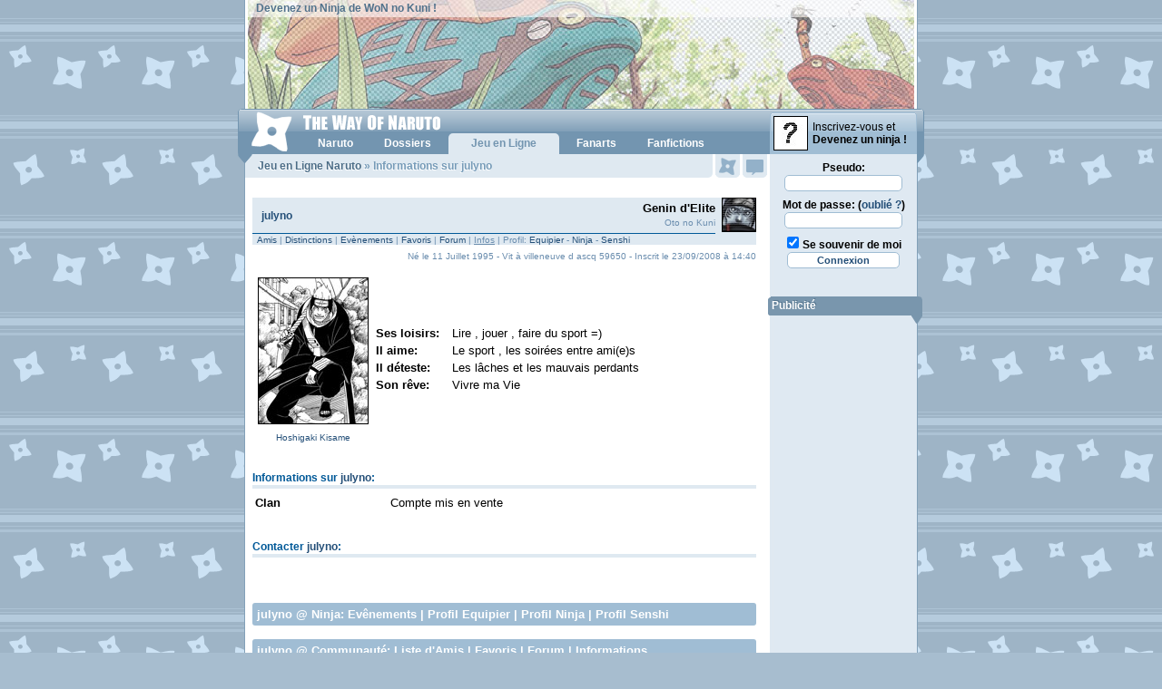

--- FILE ---
content_type: text/html; charset=ISO-8859-1
request_url: http://www.wonaruto.com/membres/135561/julyno/infos/
body_size: 4981
content:
<!DOCTYPE HTML PUBLIC "-//W3C//DTD XHTML 1.0 Strict//EN" "http://www.w3.org/TR/xhtml1/DTD/xhtml1-strict.dtd"><html xmlns="http://www.w3.org/1999/xhtml" xml:lang="fr" lang="fr" dir="ltr"><head><title>Naruto - The Way Of Naruto - Informations sur julyno, membre de WoN</title><base href="http://www.wonaruto.com/" /><meta name="description" lang="fr" content="The Way of Naruto, le premier site internet sur le manga Naruto de Masashi Kishimoto avec un espace membre proposant des interactivités et de nombreux fanarts." /><meta http-equiv="content-language" content="fr" /><meta name="keywords" content="Naruto, Uzumaki, Kakashi, Hatake, Anko, Mitarashi, Sasuke, Uchiwa, Gaara, Itachi, Shikamaru, Nara, Rock, Lee, Neji, Hyuga, Jiraiya, Haku, Zabuza, Momochi, , Sakura, Haruno, Shino, Aburame, , Hinata, Orochimaru, Kabuto, Yakushi, Temari, Hayate, Gekko, Kiba, Inuzuka, Iruka, Tsunade, Kurenai, Yuhi, Uchiha, Rendan, Hokage, Konoha, Yuugao, Uzuki, Gaï, Maito, Ibiki, Morino, Tenten, Ino, Yamanaka, Hoshigaki, Kisame, Genma, Konoha-Maru, Sakon, Asuma, Sarutobi, Choji, Dosu, Kinuta, Nara, Shikaku, Kankuro, Zaku, Abumi, Sarutobi, Kotetsu, Hagane, Raido, Tayuya, Mizuki, Hanoko, Ebisu, Kin, Tsuchi, Gen, Baki, Yoroi, Akado, Hiashi, Hinabi, Iwashi, Kidoumaru, Shizune, Jiroubou, Choze, Akimichi, Inoichi, Sandaime, Nidaime" /><meta name="subject" content="Naruto, anime et manga, par Masashi Kishimoto" /><meta name="author" content="dabYo" /><meta name="identifier-url" content="http://www.wonaruto.com" /><meta name="reply-to" content="thewayofnaruto@gmail.com" /><meta name="date-creation-yyyymmdd" content="20010920" /><meta name="robots" content="all" /><meta name="rating" content="General" /><meta name="revisit-after" content="4 days" /><meta name="distribution" content="global" /><meta name="expires" content="never" /><link href="http://images.wonaruto.com/d/6/style_fictions.css" type="text/css" rel="stylesheet" /><link rel="shortcut icon" href="http://www.wonaruto.com/favicon.ico" />            
<meta http-equiv="content-type" content="text/html; charset=iso-8859-1" />          
<link rel="stylesheet" href="http://images.wonaruto.com/d/6/style.css" type="text/css" media="screen" />
<link rel="stylesheet" href="http://images.wonaruto.com/d/6/style_v5.css" type="text/css" media="screen" />
<!--[If IE]><link rel="stylesheet" href="http://images.wonaruto.com/d/6/style_ie.css" type="text/css" media="screen" /><![endif]-->
<!--[If lte IE 6]><link rel="stylesheet" href="http://images.wonaruto.com/d/6/style_ie6.css" type="text/css" media="screen" /><![endif]-->
<script src="http://images.wonaruto.com/js/6/core.js" type="text/javascript"></script><script src="http://images.wonaruto.com/js/6/proto.js" type="text/javascript"></script><script src="http://images.wonaruto.com/js/6/lib.js" type="text/javascript"></script></head>

<body OnLoad="won_windows_onload()">    
<div id="design">  
<div id="header">
  <a href="http://www.wonaruto.com"><img src="http://images.wonaruto.com/bans/6/base_6.jpg" alt="The Way Of Naruto" title="The Way Of Naruto" /></a>
  <span id="top-text"><a href="membres/">Devenez un Ninja de WoN no Kuni !</a></span>
</div>
<div id="ruban" class="vista"> 
    <div id="lien-menu-inscription"><a href="inscription.php"><img src="http://images.wonaruto.com/avatars/none.jpg" /><span>Inscrivez-vous et<br /><strong>Devenez un ninja !</strong></span></a></div>
    
  <div id="navigation">
    <h1><a href="http://www.wonaruto.com"><img src="http://images.wonaruto.com/d/6/header-logo-vista.png" alt="The Way Of Naruto" /></a></h1>
    <ul id="navigation-liste"><li><a id="lien-menu-naruto" OnMouseOut="v6_aff_menu_out()" OnMouseOver="v6_aff_menu('naruto');" href="naruto/"><strong>Naruto</strong></a></li><li><a id="lien-menu-dossiers" OnMouseOut="v6_aff_menu_out()" OnMouseOver="v6_aff_menu('dossiers');" href="naruto/dossiers/" title="Dossiers Naruto"><strong>Dossiers</strong></a></li><li class="nf"><script>var v6_menu_active = 'jeln';</script><a class="active" id="lien-menu-jeln" href="inscription.php" title="Jeu en Ligne Naruto"><strong>Jeu en Ligne</strong></a></li><li><a id="lien-menu-fanarts" OnMouseOut="v6_aff_menu_out()" OnMouseOver="v6_aff_menu('fanarts');" href="fanarts/" title="Fanarts Naruto"><strong>Fanarts</strong></a></li><li><a id="lien-menu-fanfics" OnMouseOut="v6_aff_menu_out()" OnMouseOver="v6_aff_menu('fanfics');" href="fanfictions/" title="Fanfictions Naruto"><strong>Fanfictions</strong></a></li></ul>
  </div>
</div>

  <a id="onglet-events" href="membres_events.php" onclick="barre_click_events();return false" title="Voir vos évènements"><span class="no-new">&nbsp;</span></a>
  <a id="onglet-mp" href="membres_mp.php" title="Voir vos messages privés"><span class="no-new">&nbsp;</span></a>
  
<div id="corps">

<div id="contenu">

<div id="titre-page"><h2><a href="membres/">Jeu en Ligne Naruto</a> » Informations sur julyno</h2></div><div id="menu-events-actif" style="display: none;"></div><div id="menu-mp-actif" style="display: none;"></div><div id="menu-menu-actif" style="display: none;"></div><div id="menu-amis-actif" style="display: none;"></div><div id="texted">
<table class="liste" cellpadding="0" cellspacing="0">
  <tr class="bg-1">
    <td width="334"><span style="padding-left: 5px;"></span><h1 class="titre" style="margin-left: 5px; display: inline;"><a href="membres/135561/julyno/">julyno</a></h1> </td>
    <td width="165" align="right"><b>Genin d'Elite</b><br /><span id="mclasse">Oto no Kuni</span></td>
    <td width="42" rowspan="2" class="right" id="avatar_membre"><img style="margin-left: 5px;" title="julyno" alt="julyno" src="http://images.wonaruto.com/avatars/45/5.jpg" border="1" /></td>
    
  </tr>
  <tr class="bg-1">
    <td colspan="2" valig="bottom"><div id="EMtop"></div></td>
  </tr>
  <tr class="bg-1">
    <td colspan="2"><div id="mclasse" align="left" style="margin-left: 5px;"><a href="membres/135561/julyno/amis/">Amis</a> | <a href="membres/135561/julyno/distinctions/">Distinctions</a> | <a href="membres/135561/julyno/event/">Ev&egrave;nements</a> | <a href="membres/135561/julyno/favs/">Favoris</a> | <a href="membres/135561/julyno/forum/">Forum</a> | <u>Infos</u> | Profil: <a href="membres/135561/julyno/equipier/">Equipier</a> - <a href="membres/135561/julyno/ninja/">Ninja</a> - <a href="membres/135561/julyno/senshi/">Senshi</a></div></td>
    <td></td>
  </tr>
</table>
<div id="mclasse" align="right" style="margin-top: 7px; margin-bottom: 15px;">Né le 11 Juillet 1995 - Vit à villeneuve d ascq 59650 - Inscrit le 23/09/2008 à 14:40</div>
    <table class="liste" cellpadding="0" cellspacing="0">
      <tr>
        <td width="134" class="center">
          <a href="naruto/personnage/49/Hoshigaki-Kisame/"><img alt="Hoshigaki Kisame" title="Hoshigaki Kisame" src="http://images.wonaruto.com/avatars-profil/Hoshigaki-Kisame-14.jpg" class="dossier" /></a><br /><span id="mclasse"><a href="naruto/personnage/49/Hoshigaki-Kisame/">Hoshigaki Kisame</a></span>
        </td>
        <td valign="middle">
          <table cellpadding="2" cellspacing="0" style="font-size: 13px;"><tr><td width="80" valign="top"><b>Ses loisirs:</b></td><td>Lire , jouer , faire du sport =)</td></tr><tr><td width="80" valign="top"><b>Il aime:</b></td><td>Le sport  ,  les soir&eacute;es entre ami(e)s</td></tr><tr><td width="80" valign="top"><b>Il déteste:</b></td><td>Les l&acirc;ches et les mauvais perdants</td></tr><tr><td width="80" valign="top"><b>Son rêve:</b></td><td>Vivre ma Vie</td></tr></table>
        </td>
      </tr>
    </table><br /><br /><div id="stitre">Informations sur <a href="membres/135561/julyno/">julyno</a>:</div><table width="100%"><tr><td valign="top" style="width: 145px; font-weight: bold; font-family: arial; font-size: 13px;"><strong>Clan</strong></td><td valign="top" style="font-family: arial; font-size: 13px;">Compte mis en vente</td></tr></table><br /><br /><div id="stitre">Contacter <a href="membres/135561/julyno/">julyno</a>:</div><table width="100%"></table><br /><br /><br /><div id="pages_comment"><a href="membres/135561/julyno/">julyno</a> @ Ninja: <a href="membres/135561/julyno/event/" title="Liste des exploits de julyno">Evênements</a> | <a href="membres/135561/julyno/equipier/" title="Profil Equipier de julyno">Profil Equipier</a> | <a href="membres/135561/julyno/ninja/" title="Profil Ninja de julyno">Profil Ninja</a> | <a href="membres/135561/julyno/senshi/" title="Profil Senshi de julyno">Profil Senshi</a></div><br /><div id="pages_comment"><a href="membres/135561/julyno/">julyno</a> @ Communauté: <a href="membres/135561/julyno/amis/" title="Liste des amis de julyno">Liste d'Amis</a> | <a href="membres/135561/julyno/favs/" title="Favoris de julyno">Favoris</a> | <a href="membres/135561/julyno/forum/" title="Contributions au Forum de julyno">Forum</a> | <a href="membres/135561/julyno/infos/" title="Informations sur julyno">Informations</a></div><br /><div id="pages_comment" align="center">« <a href="membres/liste/">Liste des membres</a> | <a href="membres/equipes/">Liste des équipes</a> | <a href="membres/clans/">Liste des clans</a> »</div><br /><center><a href="javascript:popupyes('http://www.wonaruto.com/report_profils.php?id=135561&mode=membres','440','300')" id="mclasse">Le contenu de ce profil est incorrect ? Vous pouvez le signaler.</a></center>
<style>

  td.padding {

    padding: 2px;

  }

</style>


<br /><br /></div></div><div id="menu"><div id="form-login"><form action="login.php" method="post"><input type="hidden" name="redirec" value="/"><label for="mpseudo">Pseudo:</label><br /><input type="text" name="mpseudo" id="mpseudo" class="text" maxlength="13" value="" tabindex="1" /><br /><label for="mpass">Mot de passe: (<a href="membres_mdp.php">oublié ?</a>)</label><br /><input type="password" name="mpass" id="mpass" class="text" tabindex="2" /><br /><input type="checkbox" name="uauto" id="uauto" value="1" checked="checked" /> <label for="uauto">Se souvenir de moi</label><input type="submit" value="Connexion" class="submit" tabindex="3" /></form></div><div class="block-menu" id="menu-publicite"><div class="titre-menu"><h3>Publicité</h3></div><center><script type="text/javascript">sas_pageid="70394/534577";  sas_formatid=26324;  sas_target=""; </script><script type="text/javascript" src="http://ads.themoneytizer.com/script"></script></center></div></div>
<div id="footer">
  <p class="left"><a href="/">Naruto</a> &copy; 1999 <a href="masashi_kishimoto.php">Masashi Kishimoto</a><br /><a href="/">Naruto</a> est distribué en France par Kana</p>
  <p class="right"><a href="confidentialite.php">Confidentialité</a> <a href="apropos.php">À propos</a><br /><a href="membres_forum.php?redirection=post.php%3Ftype%3Dbug">Signaler un bug</a> <a href="membres_forum.php?redirection=post.php%3Ftype%3Derreur">Signaler une erreur</a></p>
</div>
<div id="footer-links"><ul><li class="xiti"><div id="xiti-logo">
<script type="text/javascript">
<!--                   
Xt_param = 's=138290&p=';
try {Xt_r = top.document.referrer;}
catch(e) {Xt_r = document.referrer; }
Xt_h = new Date();
Xt_i = '<img width="80" height="15" border="0" ';
Xt_i += 'src="http://logv24.xiti.com/bcg.xiti?'+Xt_param;
Xt_i += '&hl='+Xt_h.getHours()+'x'+Xt_h.getMinutes()+'x'+Xt_h.getSeconds();
if(parseFloat(navigator.appVersion)>=4)
{Xt_s=screen;Xt_i+='&r='+Xt_s.width+'x'+Xt_s.height+'x'+Xt_s.pixelDepth+'x'+Xt_s.colorDepth;}
document.write(Xt_i+'&ref='+Xt_r.replace(/[<>"]/g, '').replace(/&/g, '$')+'" />');
//-->
</script>
<noscript>
<div id="xiti-logo-noscript">
<a href="http://www.xiti.com/xiti.asp?s=138290" title="WebAnalytics" >WebAnalytics solution by <img width="80" height="15" src="http://logv24.xiti.com/bcg.xiti?s=138290&amp;p=&amp;" alt="WebAnalytics" /></a>
</div>
</noscript>
</div></li> <li class="facebook"><a href="http://www.facebook.com/WoNaruto">Facebook</a></li> <li class="twitter"><a href="http://twitter.com/WoNaruto">Twitter</a></li> <li><a href="equipe/">Equipe</a></li> <li><a href="apropos.php">À propos</a></li></ul> <a href="/">The Way Of Naruto</a> &copy; 2001-2014 - Généré en 0,0020s</div>

</div>

<div id="menu-naruto" class="menu-nav" style="display: none;" OnClick="v6_click_menu()"><ul><li><a href="naruto/anime/" title="Anime Naruto">Anime</a></li><li class="l-2"><a href="membres_br.php">Battle Royale</a></li><li><a href="naruto/conventions/" title="Conventions Naruto">Conventions</a></li><li class="l-2"><a href="naruto/dossiers/" title="Dossiers Naruto">Dossiers</a></li><li><a href="films.php" title="Films Naruto">Films</a></li><li class="l-2"><a href="naruto/jeuxvideo/" title="Jeux Vidéo Naruto">Jeux Vid&eacute;o</a></li><li><a href="naruto/jutsus/" title="Jutsus Naruto">Jutsus</a></li><li class="l-2"><a href="masashi_kishimoto.php">Masashi Kishimoto</a></li><li><a href="naruto/personnages/" title="Personnages Naruto">Personnages</a></li><li class="l-2"><a href="naruto/raisons/">1000 raisons</a></li><li><a href="naruto/rapports-force/" title="Rapports de force des Tomes Naruto">Rapports de Force</a></li><li class="l-2"><a href="naruto/tomes/" title="Résumés des Tomes de Naruto">R&eacute;sum&eacute;s</a></li></ul></div><div id="menu-dossiers" class="menu-nav" style="display: none;" OnClick="v6_click_menu()"><ul><li><a href="naruto/dossiers/chakra-nature-element/" title="Chakra: nature et éléments">Chakra</a></li><li class="l-2"><a href="naruto/dossiers/chronologie/" title="Chronologie de Naruto">Chronologie</a></li><li><a href="naruto/clans/" title="Clans dans Naruto">Clans</a></li><li class="l-2"><a href="naruto/dossiers/ninjas-medecins/" title="Eisei Nin: Les ninjas médecins">Eisei Nin</a></li><li><a href="naruto/grades/">Grades Ninjas</a></li><li class="l-2"><a href="naruto/dossiers/Kirin/">Kirin</a></li><li><a href="naruto/bijuus/">L&eacute;gende des neuf Bijuus</a></li><li class="l-2"><a href="naruto/dossiers/legendes-asiatiques/" title="Légendes Asiatiques dans Naruto">L&eacute;gendes Asiatiques</a></li><li><a href="naruto/dossiers/liens/" title="Liens entre les personnages">Liens</a></li><li class="l-2"><a href="naruto/dossiers/Amaterasu-Susanoo-Tsukuyomi-Shintoisme/" title="Mythologie du Mangekyou Sharingan">Mangekyou Sharingan</a></li><li><a href="naruto/dossiers/ninken-taisen/" title="Ninken Taisen: La grande guerre des Ninjas">Ninken Taisen</a></li><li class="l-2"><a href="naruto/dossiers/sannins-legendaires/" title="Sannins Légendaires de Konoha">Sannins L&eacute;gendaires</a></li><li><a href="naruto/dossiers/senseis/" title="Senseïs de Naruto">Sense&iuml;s</a></li><li class="link"><a href="naruto/dossiers/">Tous nos dossiers</a></li></ul></div><div id="menu-fanarts" class="menu-nav" style="display: none;" OnClick="v6_click_menu()"><ul><li><a href="fanarts/favoris/">Favoris</a></li><li class="l-2"><a href="fanarts/galeries/">Galeries</a></li><li><a href="fanarts/categories/">Galeries &agrave; Th&egrave;me</a></li><li class="l-2"><a href="fanarts/personnages/">Galeries de Personnages</a></li><li><a href="fanarts/favs/">S&eacute;l&eacute;ctionn&eacute;s</a></li><li class="link"><a href="membres_options.php">Créer sa galerie</a></li></ul></div><div id="menu-fanfics" class="menu-nav" style="display: none;" OnClick="v6_click_menu()"><ul><li><a href="fanfictions/favoris/">Favoris</a></li><li class="l-2"><a href="fanfictions/couples/">Fanfics par Couples</a></li><li><a href="fanfictions/personnages/">Fanfics par Personnages</a></li><li class="l-2"><a href="fanfictions/auteurs/">Recueils</a></li><li><a href="fanfictions/liste/">Toutes</a></li><li class="search"><form action="fanfictions/recherche/" method="get"><input type="text" name="query" value="Titre, mots..." /> <button type="submit" title="Rechercher"><span>Rechercher</span></button></form></li></ul></div></div></body></html><!-- Mis en cache le 23/01/2026 à 15:12 -->

--- FILE ---
content_type: text/css
request_url: http://images.wonaruto.com/d/6/style.css
body_size: 9828
content:
/***************************
/* Liens 
/***************************/

a {   
  text-decoration: underline;  
  color: #11C; 
} 

a:active, a:active img {   
  outline: none; 
} 

a img {   
  border: none; 
} 

div#header span#top-text a {
  color: #51728c;
  text-decoration: none;
}

div#header span#top-text a:hover, div#header span#top-text a:focus, div#header span#top-text a:active {
  color: #7395b0;
} 

div#ruban div#navigation ul li a  {
  color: #FFFFFF;
  text-decoration: none;
  display: block;
  float: left;
  height: 23px;
  margin: 4px 4px 4px 0;
  padding: 0 15px;
}

div#ruban div#navigation ul li a#lien-menu-village,
div#ruban div#navigation ul li a#lien-menu-village:hover, div#ruban div#navigation ul li a#lien-menu-village:focus, div#ruban div#navigation ul li a#lien-menu-village:active,
div#ruban div#navigation ul li a#lien-menu-village.active:hover, div#ruban div#navigation ul li a#lien-menu-village.active:focus, div#ruban div#navigation ul li a#lien-menu-village.active:active,
div#ruban div#navigation ul li a#lien-menu-village.active,
div#ruban div#navigation ul li a#lien-menu-village.onclick:hover, div#ruban div#navigation ul li a#lien-menu-village.onclick:focus, div#ruban div#navigation ul li a#lien-menu-village.onclick:active,
div#ruban div#navigation ul li a#lien-menu-village.onclick {
  width: 73px;
  padding: 0;
  text-align: center;
}

div#ruban div#navigation ul li a#lien-menu-jeln,
div#ruban div#navigation ul li a#lien-menu-jeln:hover, div#ruban div#navigation ul li a#lien-menu-jeln:focus, div#ruban div#navigation ul li a#lien-menu-jeln:active,
div#ruban div#navigation ul li a#lien-menu-jeln.active:hover, div#ruban div#navigation ul li a#lien-menu-jeln.active:focus, div#ruban div#navigation ul li a#lien-menu-jeln.active:active,
div#ruban div#navigation ul li a#lien-menu-jeln.active,
div#ruban div#navigation ul li a#lien-menu-jeln.onclick:hover, div#ruban div#navigation ul li a#lien-menu-jeln.onclick:focus, div#ruban div#navigation ul li a#lien-menu-jeln.onclick:active,
div#ruban div#navigation ul li a#lien-menu-jeln.onclick  {
  width: 122px;
  padding: 0;
  text-align: center;
}

div#ruban div#navigation ul li a#lien-menu-village:hover strong, div#ruban div#navigation ul li a#lien-menu-village:focus strong, div#ruban div#navigation ul li a#lien-menu-village:active strong,
div#ruban div#navigation ul li a#lien-menu-village.active:hover strong, div#ruban div#navigation ul li a#lien-menu-village.active:focus strong, div#ruban div#navigation ul li a#lien-menu-village.active:active strong,
div#ruban div#navigation ul li a#lien-menu-village.active strong,
div#ruban div#navigation ul li a#lien-menu-village.onclick:hover strong, div#ruban div#navigation ul li a#lien-menu-village.onclick:focus strong, div#ruban div#navigation ul li a#lien-menu-village.onclick:active strong,
div#ruban div#navigation ul li a#lien-menu-village.onclick strong ,

div#ruban div#navigation ul li a#lien-menu-jeln:hover strong, div#ruban div#navigation ul li a#lien-menu-jeln:focus strong, div#ruban div#navigation ul li a#lien-menu-jeln:active strong,
div#ruban div#navigation ul li a#lien-menu-jeln.active:hover strong, div#ruban div#navigation ul li a#lien-menu-jeln.active:focus strong, div#ruban div#navigation ul li a#lien-menu-jeln.active:active strong,
div#ruban div#navigation ul li a#lien-menu-jeln.active strong,
div#ruban div#navigation ul li a#lien-menu-jeln.onclick:hover strong, div#ruban div#navigation ul li a#lien-menu-jeln.onclick:focus strong, div#ruban div#navigation ul li a#lien-menu-jeln.onclick:active strong,
div#ruban div#navigation ul li a#lien-menu-jeln.onclick strong {
  padding: 4px 0;
}

div#ruban div#navigation ul li a:hover, div#ruban div#navigation ul li a:focus, div#ruban div#navigation ul li a:active {
  display: block;
  padding: 0 15px 0 0;
  margin-top: 0;
  background: #88a6be url(bg-menu-nav-hover.gif) no-repeat right 9px;
  border-radius: 5px 5px 0 0;
  -moz-border-radius: 5px 5px 0 0;
  -webkit-border-top-left-radius: 5px;
  -webkit-border-top-right-radius: 5px;
}

div#ruban div#navigation ul li.nf a:hover, div#ruban div#navigation ul li.nf a:focus, div#ruban div#navigation ul li.nf a:active {
  background-color: #88a6be;
  background-image: none;
}

div#ruban div#navigation ul li a:hover strong, div#ruban div#navigation ul li a:focus strong, div#ruban div#navigation ul li a:active strong   {
  display: block;
  padding: 4px 0 4px 15px;
  background-image: none;
  margin: 0;
}

div#ruban div#navigation ul li a.active {
  color: #7395b0;
  display: block;
  margin-top: 0;
  padding: 0 15px 0 0;
  background-color: #dfe9f1;
  border-radius: 5px 5px 0 0;
  -moz-border-radius: 5px 5px 0 0;
  -webkit-border-top-left-radius: 5px;
  -webkit-border-top-right-radius: 5px;
}

div#ruban div#navigation ul li a.active strong,
div#ruban div#navigation ul li a.active:hover strong, div#ruban div#navigation ul li a.active:focus strong, div#ruban div#navigation ul li a.active:active strong {
  display: block;
  padding: 4px 0 4px 15px;
  margin: 0;
}

div#ruban div#navigation ul li a.active:hover, div#ruban div#navigation ul li a.active:focus, div#ruban div#navigation ul li a.active:active {
  color: #7395b0;
  display: block;
  margin-top: 0px;
  padding: 0 15px 0 0;
  background: #dfe9f1 url(bg-menu-nav-active-hover.gif) no-repeat right 9px;
}

div#ruban div#navigation ul li.nf a.active:hover, div#ruban div#navigation ul li.nf a.active:focus, div#ruban div#navigation ul li.nf a.active:active {
  background-color: #dfe9f1;
  background-image: none;
}

div#ruban div#navigation ul li a.onclick strong,
div#ruban div#navigation ul li a.onclick:hover strong, div#ruban div#navigation ul li a.onclick:focus strong, div#ruban div#navigation ul li a.onclick:active strong {
  display: block;
  padding: 4px 0 4px 15px;
  margin: 0;
}

div#ruban div#navigation ul li a.onclick,
div#ruban div#navigation ul li a.onclick:hover, div#ruban div#navigation ul li a.onclick:focus, div#ruban div#navigation ul li a.onclick:active {
  display: block;
  margin-top: 0px;
  padding: 0 15px 0 0;
  background-color: #a0bdd4;
  background-image: none;
  border-radius: 5px 5px 0 0;
  -moz-border-radius: 5px 5px 0 0;
  -webkit-border-top-left-radius: 5px;
  -webkit-border-top-right-radius: 5px;
}

div#titre-page h2 a {
  color: #4c6d87;
  text-decoration: none;
}

div#titre-page h2 a:hover, div#titre-page h2 a:focus, div#titre-page h2 a:active {
  color: #7395b0;
}

a#onglet-events, a#onglet-mp {
  display: block;
  width: 27px;
  height: 26px;
  position: absolute;
  background-color: #dfe9f1;
  border-radius: 0 0 5px 5px;
  -moz-border-radius: 0 0 5px 5px;
  -webkit-border-bottom-left-radius: 5px;
  -webkit-border-bottom-right-radius: 5px;
  text-align: center;
  text-decoration: none;
  font-family: Verdana, Arial, Helvetica, FreeSans, sans-serif;
  font-size: 10px;
}

div#design a#onglet-events{
  left: 518px;
}

div#design-large a#onglet-events {
  left: 680px;
}

div#design a#onglet-mp {
  left: 548px;
}

div#design-large a#onglet-mp {
  left: 710px;
}

a#onglet-events:hover, a#onglet-events:focus, a#onglet-events:active,
a#onglet-mp:hover, a#onglet-mp:focus, a#onglet-mp:active {
  padding-top: 2px;
}

a#onglet-events:hover span.actif, a#onglet-events:focus span.actif, a#onglet-events:active span.actif,
a#onglet-mp:hover span.actif, a#onglet-mp:focus span.actif, a#onglet-mp:active span.actif {
  margin-top: -2px;
}

a#onglet-events span.new, a#onglet-mp span.new,
a#onglet-events:hover span.new, a#onglet-events:focus span.new, a#onglet-events:active span.new,
a#onglet-mp:hover span.new, a#onglet-mp:focus span.new, a#onglet-mp:active span.new {
  color: #FFFFFF;
  font-weight: bold;
}

a#onglet-events span.actif, a#onglet-mp span.actif,
a#onglet-events:hover span.actif, a#onglet-events:focus span.actif, a#onglet-events:active span.actif,
a#onglet-mp:hover span.actif, a#onglet-mp:focus span.actif, a#onglet-mp:active span.actif {
  color: #769bb8;
  font-weight: bold;
}

div#menu div.block-menu a.friends {
  background: #dfe9f1 url(puces-menu-nav.gif) no-repeat 0 6px;
  padding: 0 0 0 12px;
  margin: 0 0 0 -1px;
  color: #4e6578;
  text-decoration: none;
  font-weight: bold;
}  

div#menu div.block-menu a.friends:hover, div#menu div.block-menu a.friends:focus, div#menu div.block-menu a.friends:active {
  color: #7390a9;
}

div#menu div.block-menu ul.links li a {
  color: #4e6578;
  font-weight: bold;
  text-decoration: none;
  display: block;
  background: #dfe9f1 url(puces-menu-nav.gif) no-repeat 2% 6px;
  padding: 0 3px 0 14px;
  margin-left: -4px;
  zoom: 1;
}

div#menu div.block-menu ul.links li a:hover, div#menu div.block-menu ul.links li a:focus, div#menu div.block-menu ul.links li a:active,
div#menu div.block-menu ul.links li a.active:hover, div#menu div.block-menu ul.links li a.active:focus, div#menu div.block-menu ul.links li a.active:active {
  color: #FFFFFF;
  display: block;
  background: #7395b0 url(puces-menu-nav-hover.gif) no-repeat 2% 6px;  
}

div#menu div.block-menu ul.links li a.active {
  color: #FFFFFF;
  display: block;
  background: #a2bcd1 url(puces-menu-nav-active.gif) no-repeat 2% 6px;  
}  

div#menu div.block-menu ul.links li.sep {
  margin-top: 5px;
}

div#menu div.block-menu table.liste a {
  text-decoration: none;
  color: #244F78;
}

div#menu div.block-menu table.liste a:hover, div#menu div.block-menu table.liste a:focus, div#menu div.block-menu table.liste a:active {
  color: #005998;
}

div#menu div.block-menu ul.faq li a {
  color: #5a6f81;
  background-image: none;
  text-decoration: none;
}

div#menu div.block-menu ul.faq li a:hover, div#menu div.block-menu ul.faq li a:focus, div#menu div.block-menu ul.faq li a:active {
  color: #7f97ac;
  background: 0;
}

div#menu div.block-menu ul.faq li.l-3 a,
div#menu div.block-menu ul.faq li.l-3 a:hover, div#menu div.block-menu ul.faq li.l-3 a:focus, div#menu div.block-menu ul.faq li.l-3 a:active {
  color: #FFFFFF;
  font-weight: bold;
}

div#menu div.block-menu ul.faq li.l-2 a,
div#menu div.block-menu ul.faq li.l-2 a:hover, div#menu div.block-menu ul.faq li.l-2 a:focus, div#menu div.block-menu ul.faq li.l-2 a:active {
  background-color: #FFFFFF;
}

div#contenu div.pages_comment a {
  color: #FFFFFF;
}

div#contenu div.pages_comment a:hover, div#contenu  div.pages_comment a:focus, div#contenu div.pages_comment a:active {
  color: #9bb6cc;
}

div#contenu div.pages_comment a.active, div#contenu div.pages_comment a.active:hover, div#contenu div.pages_comment a.active:focus, div#contenu div.pages_comment a.active:active {
  color: #7f9fba;
}

div#footer a {
  color: #FFFFFF;
  text-decoration: none;
}

div#footer a:hover, div#footer a:active, div#footer a:focus {
  text-decoration: underline;
}

div#footer p.right a {
  float: right;
  text-align: right;
  display: block;
  margin-left: 10px;
  width: 115px;
}

div#footer-links a {
  color: #7395b0;
  text-decoration: none;
}

div#footer-links a:hover, div#footer-links a:active, div#footer-links a:focus {
  color: #5a7d98;
}

div#ruban div#lien-menu-membres a, div#ruban div#lien-menu-membres.onclick a,
div#ruban div#lien-menu-inscription a {
  display: block; 
  height: 38px;  
  width: 154px; 
  padding: 4px 4px 4px 3px;
  position: absolute;
  cursor: pointer;
  right: 0;
  top: 0;
  text-decoration: none;
  color: black;
}

div#ruban div#lien-menu-membres a:hover, div#ruban div#lien-menu-membres a:active, div#ruban div#lien-menu-membres a:focus,
div#ruban div#lien-menu-membres.onclick a, div#ruban div#lien-menu-membres.onclick a:hover, div#ruban div#lien-menu-membres.onclick a:active, div#ruban div#lien-menu-membres.onclick a:focus  {
  background: transparent url(bg-cadre-membres-hover.gif) no-repeat 142px center;
}

div#menu-events-actif ul li  a, div#menu-mp-actif ul li a {
  color: #244f78;
  text-decoration: none;
}

div#menu-events-actif ul li  a:hover, div#menu-events-actif ul li  a:focus, div#menu-events-actif ul li  a:active,
div#menu-mp-actif ul li a:hover, div#menu-mp-actif ul li a:focus, div#menu-mp-actif ul li a:active {
  color: #386a99;
}

div#menu-events-actif a.archives, div#menu-mp-actif a.archives {
  font-weight: bold;
  color: #335d7f;
  text-decoration: none;
  display: block;
  text-align: center;
  background-color: #b1c9dd;
  border-radius: 0 0 5px 5px;
  -moz-border-radius: 0 0 5px 5px;
  -webkit-border-bottom-left-radius: 5px;
  -webkit-border-bottom-right-radius: 5px;
  padding: 3px 0;
}

div#menu-events-actif a.archives:hover, div#menu-events-actif a.archives:active, div#menu-events-actif a.archives:focus,
div#menu-mp-actif a.archives:hover, div#menu-mp-actif a:active, div#menu-mp-actif a.archives:focus {
  color: #48789f;
}

div.menu-nav ul li  a {
  font-weight: bold;
  color: #7395b0;
  text-decoration: none;
  display: block;
  padding: 2px 4px;
}

div.menu-nav ul li  a:hover, div#menu-nav-naruto ul li  a:active, div#menu-nav-naruto ul li  a:focus {
  color: #FFFFFF;
  background-color: #a0bdd4;
}

div#menu-membres ul li a {
  padding: 2px 5px;
  color: #7496b1;
  text-decoration: none;
  display: block;
  zoom: 1;
}

div#menu-membres ul li a:hover, div#menu-membres ul li a:focus, div#menu-membres ul li a:active,
div#menu-membres ul li a.logout:hover, div#menu-membres ul li a.logout:focus, div#menu-membres ul li a.logout:active {
  color: #FFFFFF;
  background-color: #a0bdd4;
}

div#menu-membres ul li a.logout {
  margin-top: 4px;
  background-color: #a0bdd4;
  text-align: center;
  color: black;
}
 
div#texted div.titre-cadre  a {
  color: #4c6d87;
}

div#texted div.titre-cadre a:hover, div#texted  div.titre-cadre a:active, div#texted div.titre-cadre a:focus {
  color: #7395b0;
}

div.menu-nav ul li.link a ,
div.menu-nav ul li.link a:hover,  div.menu-nav ul li.link a:active,  div.menu-nav ul li.link a:focus {
  color: #FFFFFF;
  text-decoration: none;
}

div#menu a.more {
  display: block; 
  color: #FFFFFF;
  background-color: #a2bcd1; 
  margin: 5px 4px 0 4px; 
  padding: 2px; 
  -webkit-border-radius: 3px; 
  -moz-border-radius: 3px;
  border-radius: 3px;
  text-align: center;
  font-weight: bold;
}

div#menu a.more:hover, div#menu a.more:active, div#menu a.more:focus {
  color: #FFFFFF;
  background-color: #8cabc4;
}

div#texted div.bar-form div.input-form div.bar-hl a {
  color: #FFFFFF;
}

div#texted div.bar-form div.input-form div.bar-hl a:hover, div#texted div.bar-form div.input-form div.bar-hl a:active, div#texted div.bar-form div.input-form div.bar-hl a:focus {
  color: #005998;
}

a.button {
  border-radius: 5px;
  -moz-border-radius: 5px;
  -webkit-border-radius: 5px; 
  padding: 5px; 
  text-align: center; 
  font: bold .8em Verdana, Arial, Helvetica, FreeSans, sans-serif;
  border: 1px solid #a0bdd4;
  background-color: #dfe9f1;
  color: #5d8aae;
}

a.button:hover {
  background-color: #a0bdd4;
}

div#menu div.titre-menu h3 a,
div#menu div.titre-menu h3 a:hover, div#menu div.titre-menu h3 a:focus, div#menu div.titre-menu h3 a:active {
  color: #FFFFFF;
  text-decoration: none;
}



/***************************
/* Design 
/***************************/

body {
  background: #A7BDCF url('http://images.wonaruto.com/d/5/fond.gif'); 
  margin: 0; 
  padding: 0;
  font-family: Arial, Helvetica, FreeSans, sans-serif; 
  font-size: 12px;
  color: black;  
}  

div#design, div#design-large {
  width: 740px; 
  margin: 0 auto; 
  padding: 0;
  background-color: #FFFFFF;
  font-size: 12px;
  position: relative;
    border-left: 1px solid #82a0b8;
    border-right: 1px solid #82a0b8;  
}

div#header {
  margin: 0 3px;
  position: relative;
}

div#header img {
  display: block;
  width: 734px;
  height: 120px;
}

div#header span#top-text {
  font-weight: bold;
  color: #7395b0;
  position: absolute;
  top: 2px;
  left: 9px;
}

div#ruban {
  background-color: #7395b0; 
  height: 50px;
  position: relative;
}

div#ruban.vista {
  background: #7395b0 url(bg-ruban-vista.png) repeat-x 0 1px;  
}

div#ruban div#lien-menu-membres, div#ruban div#lien-menu-membres.onclick, 
div#ruban div#lien-menu-inscription {
  position: relative;
  z-index: 1;  
  top: 4px;
  right: 0;
  background-color: #a0bdd4;
  border-radius: 3px 3px 0 0;
  -moz-border-radius: 3px 3px 0 0;
  -webkit-border-top-left-radius: 3px;
  -webkit-border-top-right-radius: 3px;
  float: right;
  display: block;
  width: 162px; 
  height: 46px;
}

div#ruban.vista div#lien-menu-membres, div#ruban.vista div#lien-menu-membres.onclick, 
div#ruban.vista div#lien-menu-inscription {
  background: #a0bdd4 url(bg-lien-menu-membres-vista.png) no-repeat;
}

div#ruban div#lien-menu-membres.onclick,
div#ruban.vista div#lien-menu-membres.onclick {
  border-top: 1px solid #476073;
  border-left: 1px solid #476073;
  border-right: 1px solid #476073;
  width: 162px;
  height: 46px;
  top: 3px;
  right: -1px;
}

div#ruban.vista div#lien-menu-membres.onclick {
  background-image: none;
  background-color: #a0bdd4;
}

div#ruban div#lien-menu-membres img, div#ruban div#lien-menu-membres span,
div#ruban div#lien-menu-inscription img, div#ruban div#lien-menu-inscription span {
  vertical-align: middle;
  display: inline-block;
}

div#ruban div#lien-menu-membres span,
div#ruban div#lien-menu-inscription span {
  padding-left: 5px;
}

div#ruban div#lien-menu-membres img,
div#ruban div#lien-menu-inscription img {
  border: 1px solid black;
  width: 36px;
  height: 36px;
}

div#ruban div#navigation {
  position: absolute;
  background: transparent url(bg-ruban-header-droite.png) no-repeat right top;
  width: 748px;
  height: 60px;
  right: -9px;
}

div#ruban.vista div#navigation {
  background: transparent url(bg-ruban-header-droite-vista.png) no-repeat right top;
}  

div#ruban div#navigation h1 {
  margin: -3px 0 0 -9px;
  padding: 6px 0 0 15px;
  background: transparent url(bg-ruban-header-gauche.png) no-repeat left;
  height: 60px;
  position: absolute;
  z-index: 1;
}

div#ruban.vista div#navigation h1 {
  background: transparent url(bg-ruban-header-gauche-vista.png) no-repeat left;
}

div#ruban div#navigation h1 img {
  width: 208px;
  height: 44px;
}

div#ruban div#navigation ul {
  list-style: none;
  position: absolute;
  top: 27px;
  left: 64px;
  margin: 0;
  padding: 0;
  text-indent: 0;
  z-index: 2;
}

div#ruban div#navigation ul li {
  display: block;
  float: left;
}

div#ruban div#navigation ul li a#lien-menu-clan  {
  position: relative;
}

div#ruban div#navigation ul li a#lien-menu-clan span , 
div#ruban div#navigation ul li a:hover#lien-menu-clan span, div#ruban div#navigation ul li a:active#lien-menu-clan span, div#ruban div#navigation ul li a:focus#lien-menu-clan span {
  position: absolute;
  top: -4px;
  right: 4px;
  background-color: #a0bdd4;
  border-radius: 3px;
  -moz-border-radius: 3px;
  -webkit-border-radius: 3px;
  font-weight: bold;
  font-size: 10px;
  font-family: Verdana, Arial, Helvetica, FreeSans, sans-serif;
  text-align: center;
  padding: 1px 3px;
}

div#ruban div#navigation ul li a:hover#lien-menu-clan span, div#ruban div#navigation ul li a:active#lien-menu-clan span, div#ruban div#navigation ul li a:focus#lien-menu-clan span,
div#ruban div#navigation ul li a.onclick:hover#lien-menu-clan span, div#ruban div#navigation ul li a.onclick:active#lien-menu-clan span, div#ruban div#navigation ul li a.onclick:focus#lien-menu-clan span,
div#ruban div#navigation ul li a.onclick#lien-menu-clan span, div#ruban div#navigation ul li a.active#lien-menu-clan span {
  top: 0px;
}

div#corps {
  clear: both;
  background: 0 url(bg-contenu.gif) repeat-y;
  width: 740px;
}

div#design-large div#corps {
  background-image: none;
  background-color: #FFFFFF;
}

div#titre-page {
  width: 515px;
  background-color: #dfe9f1;
  border-radius: 0 0 5px 0;
  -moz-border-radius: 0 0 5px 0;
  -webkit-border-bottom-right-radius: 5px;
  margin: 0 3px 0 0;
  text-shadow: -1px 1px #FFFFFF;
  height: 26px;
}

div#design-large div#titre-page {
  width: 677px;
}

div#titre-page h2 {
  font-size: 12px;
  margin: 0 0 0 14px;
  padding: 6px 0;
  color: #769bb8;
  font-family: Verdana, Arial, Helvetica, FreeSans, sans-serif;
  position: absolute;
  z-index: 3;
}

a#onglet-events span, a#onglet-mp span {
  display: block;
  cursor: pointer;
}

a#onglet-events span.no-new {  
  height: 23px;
  background: #dfe9f1 url(bg-onglet-events.png) no-repeat center 4px;
}

a#onglet-events span.actif {
  height: 25px;
  background: #a0bdd4 url(bg-onglet-events.png) no-repeat center -19px;
  padding-top: 7px;
}  

a#onglet-events span.new {
  height: 16px;
  background: #dfe9f1 url(bg-onglet-events.png) no-repeat center -51px;
  padding-top: 7px;
}

a#onglet-events span.error, a#onglet-mp span.error {
  height: 15px;
  background: #dfe9f1 url(bg-onglets-error.gif) no-repeat center 1px;
  padding-top: 8px;
}

a#onglet-mp span.no-new {
  height: 22px;
  background: #dfe9f1 url(bg-onglet-mp.png) no-repeat center 6px;
  padding-top: 1px;
}

a#onglet-mp span.actif {
  height: 31px;
  background: #a0bdd4 url(bg-onglet-mp.png) no-repeat center -17px;
  padding-top: 1px;
}

a#onglet-mp span.new {
  height: 17px;
  background: #dfe9f1 url(bg-onglet-mp.png) no-repeat center -49px;
  padding-top: 6px;
  line-height: 14px;
}

div#menu {
  float: right;
  width: 162px;
  padding-top: 8px;
}

div#contenu {
  float: left;
  width: 563px;
}

div#design-large div#contenu {
  width: 732px;
}

div#texted {  
  margin: 22px 0 0 8px;
  clear: both;
  text-align: justify;
    font-size: 13px;
}

div#menu div#stats-membres, div#menu div#form-login  {
  margin-bottom: 30px;
  padding: 0 4px;
}

div#menu div#stats-membres table {
  float: right;
}

div#menu div.block-menu {
  margin-bottom: 33px;
  position: relative;
}

div#menu div.block-menu div.titre-menu {
  background: transparent url(bg-titre-menu-droite.png) no-repeat right top;
  height: 30px;
  width: 162px;  
  position: relative;
  right: -6px;
  margin-bottom: -2px;
}

div#menu div.block-menu h3 {
  font-size: 12px;
  color: #FFFFFF;
  padding: 3px 0 4px 4px;
  position: absolute;
  z-index: 2;
  left: -8px;
  top: 0;
  margin: 0;
  background-color: #7996ad;
  width: 160px;
  background: #7996ad url(bg-titre-menu-gauche.png) no-repeat left top;
  text-shadow: 1px -1px #58778f;
}

div#menu div.block-menu ul { 
  padding: 0;
  margin: 0 0 0 4px;
  list-style-type: none;
}

div#menu div.block-menu ul.faq {
  margin: 0;
}

div#menu div.block-menu ul.faq li {
  display: block;
  padding: 4px 0;
  font-size: 9px;
  margin: 0 4px;
  text-align: center;
}

div#menu div.block-menu ul.faq li.l-2 {
  background-color: #FFFFFF;
}

div#menu div.block-menu ul.faq li.l-3 {
  background-color: #a0bdd4;
  font-size: 12px;
}

div#menu div.text-small {
  font-size: 10px;
  font-family: Verdana, Arial, Helvetica, FreeSans, sans-serif;
  text-align: center;
  padding: 3px;
}

div#menu div.text {
  text-align: center;
}

div#footer {
  margin-top: 10px;
  padding: 10px 0 0 0; 
  background-color: #7395b0;
  clear: both;
  height: 40px;
  color: #FFFFFF;
  font-weight: bold;
  text-align: right;
  position: relative;
  z-index: 5;
  cursor: default;
}

div#footer p.left {
  margin: 0;
  float: left;
  background: transparent url(bg-ruban-footer-gauche.png) no-repeat left top;
  top: -11px;
  left: -8px;
  padding: 21px 0 0 20px;
  height: 40px;
  text-align: left;
  position: absolute;
  cursor: text;
}

div#footer p.right {
  margin: 0;
  position: absolute;
  top: -11px;
  right: -8px;
  padding: 21px 21px 0 0;
  background: transparent url(bg-ruban-footer-droite.png) no-repeat right top;
  height: 40px;
  width: 300px;
}

div#footer-links {
  clear: both; 
  margin: 0;
  background-color: #dfe9f1;
  padding: 6px 11px;
  color: #7395b0;
  font-weight: bold;
}

div#footer-links ul {
  list-style-type: none;
  float: right;
  text-align: left;
  margin: 0;
  padding: 0;
  text-indent: 0;
}

div#footer-links ul li {
  float: left;
  margin-left: 17px;
}

div#footer-links ul li.facebook {  
  background: #dfe9f1 url(logo-facebook.gif) no-repeat left center;
  padding-left: 23px;
  height: 16px;
}

div#footer-links ul li.twitter {
  background: #dfe9f1 url(logo-twitter.gif) no-repeat left center;
  padding-left: 15px;
  height: 13px;
}

div#menu-events-actif {
  background: #a0bdd4 url(bg-menu-events-actif.png) no-repeat left top;
  clear: left;
  position: relative;
  top: 0;
  right: -8px;
  margin: 0 0 0 -5px;
  padding-top: 7px;
  width: 572px;
  border-radius: 0 0 5px 5px;
  -moz-border-radius: 0 0 5px 5px;
  -webkit-border-bottom-left-radius: 5px;
  -webkit-border-bottom-right-radius: 5px;
}

div#design-large div#menu-events-actif, div#design-large div#menu-mp-actif {
  width: 734px;
}

div#design-large div#menu-events-actif {
  background: #a0bdd4 url(bg-menu-events-actif-large.png) no-repeat left top;
}

div#menu-mp-actif {
  background: #a0bdd4 url(bg-menu-mp-actif.png) no-repeat left top;
  clear: left;
  position: relative;
  top: 0;
  right: -8px;
  margin: 0 0 0 -5px;
  padding-top: 7px;
  width: 572px;
  border-radius: 0 0 5px 5px;
  -moz-border-radius: 0 0 5px 5px;
  -webkit-border-bottom-left-radius: 5px;
  -webkit-border-bottom-right-radius: 5px;
}

div#design-large div#menu-mp-actif {
  background: #a0bdd4 url(bg-menu-mp-actif-large.png) no-repeat left top;
}

div#menu-mp-actif div.loader, div#menu-events-actif div.loader {
  background: #a0bdd4 url(loading.gif) no-repeat center;
  height: 50px;
}
  

div#menu-events-actif ul, div#menu-mp-actif ul {
  margin: -3px 4px 4px 4px;
  padding: 0 0 0 0;
  text-indent: 0;
  list-style: none;
  position: relative;
}

div#menu-events-actif ul li, div#menu-mp-actif ul li {
  padding: 1px 4px;
  background: #a0bdd4 url(puces-menu-events-actif.gif) no-repeat 4px 0%;
  text-indent: 15px;
  color: #FFFFFF;
}

div#menu-events-actif ul li.l-2, div#menu-mp-actif ul li.l-2 {
  background: #b1c9dd url(puces-menu-events-actif.gif) no-repeat 4px 100%;
}

div#menu-events-actif ul li.new, div#menu-mp-actif ul li.new {
  font-weight: bold;
}

div.menu-nav {
  position: absolute;
  z-index: 9;
  top: 165px;
  background-color: #a0bdd4;
  padding: 5px;
  border-radius: 5px;
  -webkit-border-radius: 5px;
  -moz-border-radius: 5px;
  width: 148px;
}

div.menu-nav ul, div#menu-membres ul {
  padding: 0;
  margin: 0;
  text-indent: 0;
  list-style-type: none;
}

div.menu-nav ul li {
  background-color: #FFFFFF;
}

div.menu-nav ul li.l-2 {
  background-color: #dfe9f1;
}

div#menu-naruto {
  left: 59px;
}

div#menu-village {
  left: 131px;
}

div#menu-wonde {
  left: 208px;
}

div#menu-clan {
  left: 283px;
}

div#menu-fanarts {
  left: 342px;
}

div#menu-fanfics {
  left: 419px;
}

div#menu-more {
  left: 408px;
}

div#menu-dossiers {
  left: 131px;
}

div#menu-membres {
  position: absolute;
  z-index: 3;
  right: -1px;
  top: 170px;
  width: 162px;
  background-color: #dfe9f1;
  padding: 4px 0 0 0;
  border-left: 1px solid #476073;
  border-right: 1px solid #476073;
  border-bottom: 1px solid #476073;
}  

div.menu-nav ul li.search, div.menu-nav ul li.link {
  background-color: #a0bdd4;
  margin-top: 3px;
}

div.menu-nav ul li.link {
  text-align: center;
}

div.menu-nav ul li.sep {  
  height: 3px;
  line-height: 3px;
  background-color: #a0bdd4;
  padding: 0;
  overflow: hidden;
  font-size: 0px;
}

div.menu-nav ul li form {
  margin: 0;
  padding: 2px 0 0 0;
  height: 18px;
}

div.menu-nav ul li form input {
  background-color: #FFFFFF;
  border: 1px solid #a0bdd4;
  color: #a0bdd4;
  width: 109px;
  float: left;
  padding: 2px;
}

div.menu-nav ul li form button {
  width: 25px;
  background: #a0bdd4 url(bg-button-search.gif) no-repeat center;
  border: none;
  height: 16px;
  color: #a0bdd4;
  cursor: pointer;
  margin: 0;
  padding: 0;
  float: left;
}

div.menu-nav ul li form button span {
  position: absolute;
  left: -9999%;
}

div#form-login {
  text-align: center;
}

div#form-login input.text {
  background-color: #FFFFFF;
  font-size: 11px;
  width: 80%;
  margin-bottom: 8px;
}

div#form-login input.submit {  
  background-color: #FFFFFF;
  font-size: 11px;
  width: 80%;
  cursor: pointer;
}

div#form-login label {
  font-weight: bold;
  cursor: pointer;
}


/***************************
/* Mise en page globale 
/***************************/

div#stats-membres div.l img {
  vertical-align: top;
  margin-top: 3px;
}

div#stats-membres div.stats-barre-1, div#stats-membres div.stats-barre-2, div#stats-membres div.stats-barre-3   {
  float: right; 
  width: 59px; 
  height: 10px;
  margin-top: 4px;
  margin-bottom: 1px;
}

div.stats-barre-1 { 
  background-color: #CBDBE8;   
  width: 59px; 
  height: 10px; 
}

div.stats-barre-2 { 
  background-color: #A7BDCF; 
  width: 59px; 
  height: 10px; 
}

div.stats-barre-3 { 
  background-color: #839FB5;
  width: 59px; 
  height: 10px; 
}

div.stats-barre-1 div, div.stats-barre-2 div, div.stats-barre-3 div {
  float: right;
  height: 8px; 
  line-height: 8px; 
  border: 1px solid black; 
  max-width: 58px;
}

div.bb-1 { background-color: #B3CADC; }
div.bb-2 { background-color: #97C0DD; }
div.bb-3 { background-color: #85AAC5; }
div.bb-4 { background-color: #799EB9; }
div.bb-5 { background-color: #3D79A2; }
div.bb-6 { background-color: #3B6988; }


div#menu div.l {
  clear: both;
  text-align: right;
}

div#menu div.l span {
  float: left;
  font-weight: bold;
  text-align: left;
  margin-top: -1px;
}

div#barre-loader {
  background: #7395b0 url(bg-barre-loader.gif) no-repeat;
  position: absolute; 
  top: 175px; 
  right: 230px;
  height: 16px;
  width: 16px;
}

div.comments-form, 
div.bar-form {
  margin: 0 0 30px 10px;
}

div.comments-form span.mclasse, 
div.bar-form span.mclasse,
div.centred-comments-form span.mclasse {
  font-size: 10px;
}

div.centred-comments-form {
  width: 481px;
  margin: 0 auto;
}

div.centred-comments-form div.comments-form {
  margin: 0 0 30px 0;
}

div.comments-form div.avatar, 
div.bar-form div.avatar {
  float: left; 
  width: 70px; 
  height: 36px; 
  margin-top: 29px; 
  background: #FFFFFF url(bg-comments-form-avatar.gif) no-repeat right top;
}

div.comments-form div.avatar img, 
div.bar-form div.avatar img {
  border: 1px solid black;
}

div.comments-form div.form,
div.bar-form div.form {
  margin-left: 70px;
}

div.comments-form div.input-form,
div.bar-form div.input-form {
  text-align: left; 
  margin: 5px 0;
}

div.bar-form div.input-form {
  background-color: #a0bdd4;
  border-radius: 5px;
  -moz-border-radius: 5px;
  -webkit-border-radius: 5px;
  position: relative;
}

div.comments-form div.input-form textarea,
div.bar-form div.input-form textarea {
  border: none; 
  padding: 5px; 
  border-radius: 5px;
  -moz-border-radius: 5px;
  -webkit-border-radius: 5px; 
  background-color: #dfe9f1; 
  width: 401px; 
  height: 52px;
  font: normal 10px Verdana, Arial, Helvetica, FreeSans, sans-serif;
  color: black;
  margin: 0;
}

div.bar-form div.input-form textarea {
  width: 330px;
  display: block;
}

div.bar-form div.input-form div.bar-hl {
  position: absolute;
  top: 0;
  right: 0;
  padding: 3px 3px 3px 0;
  text-align: right;
  color: #FFFFFF;
  width: 126px;
  font-weight: bold;
  overflow: hidden;
  white-space: nowrap;
}

div#texted div.bar-form div.input-form div.bar-hl img {
  border: 0;
}

div.comments-form div.input-form textarea.medium,
div.bar-form div.input-form textarea.medium {    
  height: 102px;
}

div.comments-form div.input-form textarea.big,
div.bar-form div.input-form textarea.big {    
  height: 152px;
}

div.comments-form div.form input.submit, div.comments-form div.form input.refresh,
div.bar-form div.form input.submit, div.bar-form div.form input.refresh {
  border: none; 
  width: 411px; 
  cursor: pointer; 
  color: #7395b0; 
  background-color: #a0bdd4; 
  color: #FFFFFF;
  border-radius: 5px;
  -moz-border-radius: 5px;
  -webkit-border-radius: 5px; 
  padding: 2px; 
  text-align: center; 
  font-size: 11px;
  margin: 0;
}

div.comments-form div.form input.submit, 
div.bar-form div.form input.submit {
  border: 1px solid #a0bdd4;
  background-color: #dfe9f1;
  color: #5d8aae;
}

div.comments-form#form-comments-bar div.form input.submit {
  width: 273px;
}

div.bar-form div.form input.submit {
  width: 337px;
}

div.bar-form div.form input.refresh {
  width: 134px;
  background-color: #dfe9f1;
  color: #a0bdd4;
  border: 1px solid #dfe9f1;
}

div.comments-form#form-comments-bar div.form input.refresh {
  width: 134px;
  background-color: #dfe9f1;
  color: #a0bdd4;
}

div.comments-form div.erreur,
div.bar-form div.erreur {
  font-weight: bold;
  color: red;
  text-align: center;
  background-color: #fad3d3; 
  border-radius: 5px;
  -moz-border-radius: 5px;
  -webkit-border-radius: 5px; 
  width: 407px; 
  padding: 2px; 
  margin: 0 0 0 70px;
}

div.comments-form div.ok,
div.bar-form div.ok {
  font-weight: bold;
  color: green;
  text-align: center;
  background-color: #d8f2e9; 
  border-radius: 5px;
  -moz-border-radius: 5px;
  -webkit-border-radius: 5px; 
  width: 407px; 
  padding: 2px; 
  margin: 0 0 0 70px;
}  

div.bar-form div.ok,
div.bar-form div.erreur {
  width: 471px;
}

div.comments-form div.form div.loader,
div.bar-form div.form div.loader {  
  width: 407px; 
  height: 16px;
  text-align: center;
  background: #FFFFFF url(http://images.wonaruto.com/loading.gif) no-repeat center;
}

span.actif-bar {
  padding-right: 13px;
  background: #dfe9f1 url(bg-online-bar.gif) no-repeat 100% 0;
}

div#design textarea.100_p {
  width: 555px;
}

div#design-large textarea.100_p {
  width: 724px;
}

table.liste .ar,
div.ar {
  border-radius: 3px;
  -moz-border-radius: 3px;
  -webkit-border-radius: 3px;
}

table.liste .ar-1,
div.ar-1 {
  border-top-left-radius: 3px;
  -moz-border-radius-topleft: 3px;
  -webkit-border-top-left-radius: 3px;
}

table.liste .ar-2,
div.ar-2 {
  border-top-right-radius: 3px;
  -moz-border-radius-topright: 3px;
  -webkit-border-top-right-radius: 3px;
}

table.liste .ar-3,
div.ar-3 {
  border-bottom-rightt-radius: 3px;
  -moz-border-radius-bottomright: 3px;
  -webkit-border-bottom-right-radius: 3px;
}

table.liste .ar-4,
div.ar-4 {
  border-bottom-left-radius: 3px;
  -moz-border-radius-bottomleft: 3px;
  -webkit-border-bottom-left-radius: 3px;
}

table.liste .ar-g,
div.ar-g {
  -webkit-border-top-left-radius: 3px;
  -webkit-border-bottom-left-radius: 3px;
  -moz-border-radius: 3px 0 0 3px;
  border-radius: 3px 0 0 3px;
}

table.liste .ar-d,
div.ar-d {
  border-radius: 0 3px 3px 0;
  -moz-border-radius: 0 3px 3px 0;
  -webkit-border-top-right-radius: 3px;
  -webkit-border-bottom-right-radius: 3px;
}

table.liste .ar-h,
div.ar-h {
  border-radius: 3px 3px 0 0;
  -moz-border-radius: 3px 3px 0 0;
  -webkit-border-top-left-radius: 3px;
  -webkit-border-top-right-radius: 3px;
}

table.liste .ar-b,
div.ar-b {
  border-radius: 0 0 3px 3px;
  -moz-border-radius: 0 0 3px 3px;
  -webkit-border-bottom-left-radius: 3px;
  -webkit-border-bottom-right-radius: 3px;
}

div.self, div.hl {
  background-color: #dfe9f1;
  padding-top: 5px;
  border-radius: 3px 3px 0 0;
  -moz-border-radius: 3px 3px 0 0;
  -webkit-border-top-left-radius: 3px;
  -webkit-border-top-right-radius: 3px;
}

input.submit {
  cursor: pointer;
  color: #244F78;
}

input.submit:hover {
  background-color: #a0bdd4;
}  

input, textarea {  
  border-radius: 5px;
  -moz-border-radius: 5px;
  -webkit-border-radius: 5px; 
  padding: 2px; 
  margin: 1px;
  font: bold 11px Arial, Verdana, Helvetica, FreeSans, sans-serif;
  border: 1px solid #a0bdd4;
  background-color: #dfe9f1;
  color: #5d8aae;
}

input.checkbox, input.radio {  

  padding: 0; 
  margin: 2px;
  background-color: transparent;
  border: 0;

}

select {
    background-color: #dfe9f1;
    font: bold 10px Verdana, Arial, Helvetica, FreeSans, sans-serif;
  border: 1px solid #a0bdd4;
  color: #5d8aae;
}

div.pd-2, td.pd-2 {
  padding: 2px;
}

div.pd-5, td.pd-5 {
  padding: 5px;
}

div.pd-7, td.pd-7 {
  padding: 7px;
}

div.pd-10, td.pd-10 {
  padding: 7px;
}



/***************************
/* Elément redéfinis depuis la V5
/***************************/

div.titre-cadre {
    margin-top: 30px;
    margin-bottom: 15px;
    font-family : Verdana;
  padding: 0 6px;  
    color: #769bb8;
    font-weight : bold;
    text-align: left;
  background-color: #dfe9f1;
  border-radius: 0 5px 5px 0;
  -moz-border-radius: 0 5px 5px 0;
  -webkit-border-top-right-radius: 5px;  
  -webkit-border-bottom-right-radius: 5px;  
  text-shadow: -1px 1px #FFFFFF;
  height: 32px;
  margin-left: -8px;
}

div.titre-image {
  position: absolute;
  left: -6px;
  padding: 8px 8px 8px 40px;
  background: transparent url(bg-titre-page.png) no-repeat left top;
  height: 40px;
}

div.titre {
    margin-top: 15px;
    margin-bottom: 10px;
    font-size : 13px;
    color : #005998;
    font-weight : bold;
}

div.sstitre {
    padding: 2px 0;
    margin-bottom: 5px;
    font-family : Verdana, Arial, Helvetica, FreeSans, sans-serif;
    font-size: 11px;
    color : #005998;
    font-weight : bold;
    border-bottom: #dfe9f1 3px solid;
}

div.stitre {
    padding: 1px 0;
    margin-bottom: 5px;
    font-family : Verdana, Arial, Helvetica, FreeSans, sans-serif;
    font-size : 12px;
    color : #005998;
    font-weight : bold;
    border-bottom: #dfe9f1 4px solid;
}

div#contenu div.pages_comment {
  padding: 5px;
  color: #FFFFFF;
  font-weight: bold;
  background-color: #a0bdd4;
  border-radius: 3px;
  -moz-border-radius: 3px;
  -webkit-border-radius: 3px;
}

div#design table.liste {
    width: 555px;
}

div#design-large table.liste {
  width: 100%;
}

div#design table.caracteristiques, div#design-large  table.caracteristiques {
    width: 140px;
}

table.liste h1 {  
  font-size: 12px;
}

div#menu table.liste {
  width: 154px;
  margin: 0 3px 0 4px;
}

div#menu table.liste td.right {
  font-size: 10px;
}

table.liste td.bg-1, table.liste tr.bg-1,
div#menu table.liste td.bg-1, div#menu table.liste tr.bg-1,
div.bg-1 {
  background-color: #dfe9f1;
}

table.liste td.bg-3, table.liste tr.bg-3,
div#menu table.liste td.bg-3, div#menu table.liste tr.bg-3,
div.bg-3 {
    background-color: #c2d6e7;
}

table.liste td.bg-ok, table.liste tr.bg-ok,
div#menu table.liste td.bg-ok, div#menu table.liste tr.bg-ok {
  font-weight: bold;
  color: green;
  background-color: #d8f2e9; 
}

table.liste td.bg-err, table.liste tr.bg-err,
div#menu table.liste td.bg-err, div#menu table.liste tr.bg-err {
  font-weight: bold;
  color: red;            
  background-color: #fad3d3; 
}

table.liste tr.bg-white, table.liste td.bg-white,
div#menu table.liste tr.bg-white {
    background-color: #FFFFFF;
}

div#menu table.liste td.small {
  font-size: 10px;
}

table.liste td.left {
    text-align: left;
    vertical-align: top;
}

table.liste td.right {
    text-align: right;
    vertical-align: top;
}

table.liste td.center {
    text-align: center;
    vertical-align: top;
}

table.liste td.justify {
    text-align: justify;
    vertical-align: top;
}
  
h1.titre, h2.titre, h3.titre {
    font-family: Verdana, Arial, Helvetica, FreeSans, sans-serif;
    font-size: 13px;
    color: #4c6d87;
    font-weight: bold;
}

div#texted a, div#menu a {
  text-decoration: none;
  color: #244F78;
}

div#texted a:hover, div#texted a:active, div#texted a:focus,
div#menu a:hover, div#menu a:active, div#menu a:focus {
  color: #005998;
}

.mclasse {
    font-size: 10px;
    color: #6A8DAE;
}

dix#texted a.liste-liens {
  display: block;
    font-family: Verdana, Arial, Helvetica, FreeSans, sans-serif;
    font-size: 11px;
    font-weight: bold;
    text-decoration: none;
    color: #244F78;
    padding: 2px;
  border-radius: 3px;
  -moz-border-radius: 3px;
  -webkit-border-radius: 3px;
}

div#texted a.liste-liens2 {
    display : block;
    font-family: Verdana, Arial, Helvetica, FreeSans, sans-serif;
    font-size: 11px;
    font-weight: bold;
    text-decoration: none;
    color: #244F78;
    padding: 2px;
    background-color: #E2EBF3;
  border-radius: 3px;
  -moz-border-radius: 3px;
  -webkit-border-radius: 3px;
}

div#texted a.liste-liens:hover, div#texted a.liste-liens:active, div#texted a.liste-liens:focus,
div#texted a.liste-liens2:hover, div#texted a.liste-liens2:active, div#texted a.liste-liens2:focus {
    text-decoration : none;
    color: #FFFFFF;
    background-color: #A7BDCF;
  border-radius: 3px;
  -moz-border-radius: 3px;
  -webkit-border-radius: 3px;
}

div.EMtop {
    border-bottom: 1px solid #005998;
}

div.signature {
    border-bottom: 1px solid #65839F;
    background-color: #dfe9f1;
    text-align: right;
  font-family: Arial, Verdana, Helvetica, FreeSans, sans-serif;
    font-size : 10px;
  color: black;
}

div.aff-err {
  font-weight: bold;
  color: red;            
  background-color: #fad3d3; 
  padding: 5px;
  text-align: center;
}

div.aff-ok {             
  font-weight: bold;
  color: green;
  background-color: #d8f2e9; 
  padding: 5px;
  text-align: center;
} 

div.fic_cadre {
  background-color: #dfe9f1;
  border-radius: 5px;
  -moz-border-radius: 5px;
  -webkit-border-radius: 5px;
}

div.fic_cadre_texte {
  font-family: Arial, Verdana, Helvetica, FreeSans, sans-serif;
  font-style: italic;
  font-size: 12px;
  background-color: #dfe9f1;
  padding: 10px;
  text-align: justify;
  border-radius: 5px 5px 0 0;
  -moz-border-radius: 5px 5px 0 0;
  -webkit-border-top-left-radius: 5px;
  -webkit-border-top-right-radius: 5px;
}

div.fic_cadre_rating {
  text-align: right;
  font-family: Verdana, Arial, Helvetica, FreeSans, sans-serif;
  font-size: 11px;
  background-color: #dfe9f1;
  padding: 2px 10px;
  border-radius: 0 0 5px 5px;
  -moz-border-radius: 0 0 5px 5px;
  -webkit-border-bottom-left-radius: 5px;
  -webkit-border-bottom-right-radius: 5px;
}



/***************************
/* Espace Membres
/***************************/

div.conteneur-cadres {
  position: relative;
}

div.conteneur-cadres div.absolute-cadres {
  position: absolute; 
  top: 0; 
  left: 0; 
  width: 570px;
}

div.conteneur-cadres div.conteneur {
  float: left;
  margin: 0 10px 0 0;
    overflow: hidden;
}

div.conteneur-cadres div.cadre {
  float: left;
  margin: 0 10px 10px 0;
  position: relative;
  overflow: hidden;
}

div.conteneur-cadres div.cadre img {
  vertical-align: top;
}

div.conteneur-cadres div.cadre-1-1, div.conteneur-cadres div.cadre-1-2, div.conteneur-cadres div.cadre-1-3, div.conteneur-cadres div.conteneur-1-2, div.conteneur-cadres div.conteneur-1-3 { width: 178px; }
div.conteneur-cadres div.cadre-2-1, div.conteneur-cadres div.cadre-2-2, div.conteneur-cadres div.cadre-2-3, div.conteneur-cadres div.conteneur-2-2, div.conteneur-cadres div.conteneur-2-3 { width: 366px; }
div.conteneur-cadres div.cadre-3-1, div.conteneur-cadres div.cadre-3-2, div.conteneur-cadres div.cadre-3-3, div.conteneur-cadres div.conteneur-3-3, div.conteneur-cadres div.cadre-libre { width: 554px; }

div.conteneur-cadres div.cadre-1-1, div.conteneur-cadres div.cadre-2-1, div.conteneur-cadres div.cadre-3-1 { height: 178px; }
div.conteneur-cadres div.cadre-1-2, div.conteneur-cadres div.cadre-2-2, div.conteneur-cadres div.cadre-3-2 { height: 366px; }
div.conteneur-cadres div.cadre-1-3, div.conteneur-cadres div.cadre-2-3, div.conteneur-cadres div.cadre-3-3 { height: 554px; }

div.conteneur-cadres div.cadre-titre {
  background-color: #a0bdd4;
  -webkit-border-radius: 4px;
  -moz-border-radius: 4px;
  border-radius: 4px;
  padding: 3px 6px;
  color: #FFFFFF;
  font-weight: bold;
  margin-bottom: 3px;
  position: relative; 
  overflow: hidden;
}

div#design div.conteneur-cadres div.cadre-forum-last-topics table.liste tr td div {      
  overflow: hidden; 
  text-align: left; 
  height: 16px;
  font-weight: bold;
}

div#design div.conteneur-cadres div.cadre div.cadre-titre a {       
  color: #FFFFFF;
}

div#design div.conteneur-cadres div.cadre-titre a.arrow-close {
  position: absolute;
  text-align: right;
  top: 0;
  right: 0;
  font-size: 14px;
  font-family: Verdana, Arial, Helvetica, FreeSans, sans-serif;
  padding: 1px 4px 3px 4px;
  -webkit-border-radius: 4px;                  
  -moz-border-radius: 4px 4px 4px 4px;
  border-radius: 4px 4px 4px 4px;
  color: #FFFFFF;
  background-color: #bfd4e4;
}

div#design div.conteneur-cadres div.cadre-titre a.arrow-next {
  position: absolute;
  text-align: right;
  top: 0;
  right: 0;
  font-size: 14px;
  font-family: Verdana, Arial, Helvetica, FreeSans, sans-serif;
  padding: 1px 4px 3px 4px;
  -webkit-border-top-right-radius: 4px;
  -webkit-border-bottom-right-radius: 4px;
  -moz-border-radius: 0 4px 4px 0;
  border-radius: 0 4px 4px 0;
  color: #FFFFFF;
  background-color: #bfd4e4;
}


div#design div.conteneur-cadres div.cadre-titre a.arrow-close:hover, div#design div.conteneur-cadres div.cadre-titre a.arrow-close:active, div#design div.conteneur-cadres div.cadre-titre a.arrow-close:focus,
div#design div.conteneur-cadres div.cadre-titre a.arrow-next:hover, div#design div.conteneur-cadres div.cadre-titre a.arrow-next:active, div#design div.conteneur-cadres div.cadre-titre a.arrow-next:focus,
div#design div.conteneur-cadres div.cadre-titre a.arrow-prev:hover, div#design div.conteneur-cadres div.cadre-titre a.arrow-prev:active, div#design div.conteneur-cadres div.cadre-titre a.arrow-prev:focus {
  background-color: #7996ad;
}

div#design div.conteneur-cadres div.cadre-titre a.arrow-prev {
  font-size: 14px;
  font-family: Verdana, Arial, Helvetica, FreeSans, sans-serif;
  padding: 1px 4px 3px 4px;
  position: absolute;
  text-align: right;
  top: 0;
  right: 22px;
  color: #dfe9f2;
  background-color: #a0bdd4;
}

div.conteneur-cadres div.cadre div.more {
  position: absolute;
  left: 0;
  bottom: 0;
  background-color: #dfe9f2;
  -webkit-border-bottom-left-radius: 4px;
  -webkit-border-bottom-right-radius: 4px;
  -moz-border-radius: 0 0 4px 4px;
  border-radius: 0 0 4px 4px;
  text-align: center;
  color: #6a6a6a;
  font-weight: bold;
  display: block;
  padding: 3px 0;
}

div#design div.conteneur-cadres div.cadre-1-1 table.liste, div#design div.conteneur-cadres div.cadre-1-2 table.liste, div#design div.conteneur-cadres div.cadre-1-3 table.liste,
div.conteneur-cadres div.cadre-1-1 div.more, div.conteneur-cadres div.cadre-1-2 div.more, div.conteneur-cadres div.cadre-1-3 div.more { width: 178px; }
div#design div.conteneur-cadres div.cadre-2-1 table.liste, div#design div.conteneur-cadres div.cadre-2-2 table.liste, div#design div.conteneur-cadres div.cadre-2-3 table.liste,
div.conteneur-cadres div.cadre-2-1 div.more, div.conteneur-cadres div.cadre-2-2 div.more, div.conteneur-cadres div.cadre-2-3 div.more { width: 366px; }
div#design div.conteneur-cadres div.cadre-3-1 table.liste, div#design div.conteneur-cadres div.cadre-3-2 table.liste, div#design div.conteneur-cadres div.cadre-3-3 table.liste,
div.conteneur-cadres div.cadre-3-1 div.more, div.conteneur-cadres div.cadre-3-2 div.more, div.conteneur-cadres div.cadre-3-3 div.more { width: 554px; }

div.conteneur-cadres div.cadre-clear {
  clear: both; 
}

div.conteneur-cadres a.cadre-avatar { 
  display: block; 
  height: 32px; 
  width: 36px; 
  border: 1px solid black; 
  background-position: 0 -2px; 
}



/***************************
/* Lightbox
/***************************/

div#lb-conteneur {
  width: 582px;
  height: 387px;
  position: relative;
  -moz-border-radius: 10px;
  border-radius: 10px;
  -webkit-border-radius: 10px;
  font-size: 13px;
  font-family: Arial, Verdana, Helvetica, FreeSans, sans-serif;
  background: #7395b0 url(header-logo-lightbox.png) no-repeat 17px 3px;
  padding: 26px 17px 17px 17px;
}  

div#lb-conteneur a {
  text-decoration: none;
  color: #244F78;
}

div#lb-conteneur a:hover, div#lb-conteneur a:focus, div#lb-conteneur a:active {
  color: #005998;
}  

div#lb-close {
  position: absolute;
  top: 6px;
  right: 17px;
  font-size: 12px;
  cursor: pointer;
}

div#lb-loader {
  padding-top: 150px;
  text-align: center;
}

div#lb-close a,
div#lb-close a:hover, div#lb-close a:active, div#lb-close a:focus {
  color: #FFFFFF;
  text-decoration: none;
  font-weight: bold;
  text-align: right;
}

div#lb-contenu {
  background-color: #FFFFFF;
  -moz-border-radius: 10px;
  -webkit-border-radius: 10px;
  border-radius: 10px;
  height: 387px;
}

div#lb-titre-box {
  background-color: #dfe9f1;
  border-radius: 10px 10px 0 0;
  -moz-border-radius: 5px 5px 0 0;
  -webkit-border-top-left-radius: 10px;
  -webkit-border-top-right-radius: 10px;
  padding: 3px 3px 3px 9px;
  font-size: 13px;
  font-family: Verdana, Arial, Helvetica, FreeSans, sans-serif;
  font-weight: bold;
  text-shadow: -1px 1px #FFFFFF;
    color: #769bb8;
}

div#lb-titre-box a {
  color: #4c6d87;
}

div#lb-titre-box a:hover, div#lb-titre-box a:active, div#lb-titre-box a:focus {
  color: #769bb8;
}

div#lb-conteneur div.titre-cadre {
  -webkit-border-radius: 5px;
  -moz-border-radius: 5px;
  border-radius: 5ox;
  margin: 30px 0 15px 0;
}

div#lb-conteneur div.titre-image {
  position: relative;
  height: auto;
  padding: 8px;
  background: 0;
}
  
div#lb-contenu-text {
  padding: 5px;
  height: 335px;
  margin: 0;
  overflow-y: scroll;
}

iframe#lb-iframe {    
  padding: 0;
  height: 345px;
  margin: 0;
  overflow-y: scroll;
  width: 100%;
}

div#lb-footer {
  background-color: #dfe9f1;
  padding: 3px 4px 3px 8px;
  -webkit-border-bottom-left-radius: 10px;
  -webkit-border-bottom-right-radius: 10px;
  -moz-border-radius: 0 0 10px 10px;
  border-radius: 0 0 10px 10px;
  margin: 0;
  font-size: 11px;
  font-family: Verdana, Arial, Helvetica, FreeSans, sans-serif;
  text-align: center;
  color: #7395b0;
}  

div#overlay {
    position: absolute;
    top: 0;
    left: 0;
    width: 100%;
    height: 100%;
    z-index: 90;   
    background-color: #000;
    -moz-opacity: 0.8;
    opacity: .80;
    filter: alpha(opacity=80);
  cursor: pointer;
}

div#overlay[id]{ /* IE6 and below Can't See This */
    position: fixed;
}





/** TOOL TIP **/
#tooltip {
    position: absolute;
    border: 1px solid #82a0b8;
    background: #fff;
    color: #000;
    z-index: 999;
    width: 250px;
}

#tooltip a {
    text-decoration: none;
    color: #244F78;
    font-family: Arial, Helvetica, FreeSans, sans-serif;
}

#tooltip a:hover, #tooltip a:focus, #tooltip a:active {
    color: #005998;
}

.ttTrig {
    cursor: progress;
}

#tooltip table.liste {
    width: 100%;
}

#tooltip #ttClose a {
    display: block;
    padding: 3px;
    margin: 5px 1px 1px 1px;
    background-color: #dfe9f1;
    text-align: center;
    cursor: pointer;
    font-size: 10px;
}

#tooltip #ttTitle {
    margin: 1px;
    background-color: #82a0b8;
    color: white;
    padding: 3px;
}





/** Success */

 .t-a, .t-actions, .t-avatar, .t-b, .t-banniere, .t-c, .t-classement, .t-d, .t-degats, .t-design, .t-e, .t-entrainement, .t-maitrise, .t-meurtres, .t-potentiel, .t-pourcentage, .t-rounds, .t-roundsgagnes, .t-roundstop, .t-s, .t-shuriken, .t-top, .t-victoire, .t-inactions, .t-rouleaux, .t-atqrecus, .t-degatsrecus, .t-epee, .t-tasse, .t-argent, .t-boules, .t-rouage, .t-jutsus, .t-trousse, .t-drapeau, .t-clan, .t-missions, .t-parchemins { padding-left: 20px; }
 .t-a { background: url(http://images.wonaruto.com/s/2/picto-m-a.png) no-repeat 5px 50%; }
 table.liste td.bg-3.t-a, table.liste tr.bg-3 td.t-a { background-image: url(http://images.wonaruto.com/s/3/picto-m-a.png); }

 .t-actions { background: url(http://images.wonaruto.com/s/2/picto-m-actions.png) no-repeat 5px 50%; }
 table.liste td.bg-3.t-actions, table.liste tr.bg-3 td.t-actions { background-image: url(http://images.wonaruto.com/s/3/picto-m-actions.png); }

 .t-avatar { background: url(http://images.wonaruto.com/s/2/picto-m-avatar.png) no-repeat 5px 50%; }
 table.liste td.bg-3.t-avatar, table.liste tr.bg-3 td.t-avatar { background-image: url(http://images.wonaruto.com/s/3/picto-m-avatar.png); }

 .t-b { background: url(http://images.wonaruto.com/s/2/picto-m-b.png) no-repeat 5px 50%; }
 table.liste td.bg-3.t-b, table.liste tr.bg-3 td.t-b { background-image: url(http://images.wonaruto.com/s/3/picto-m-b.png); }

 .t-banniere { background: url(http://images.wonaruto.com/s/2/picto-m-banniere.png) no-repeat 5px 50%; }
 table.liste td.bg-3.t-banniere, table.liste tr.bg-3 td.t-banniere { background-image: url(http://images.wonaruto.com/s/3/picto-m-banniere.png); }

 .t-c { background: url(http://images.wonaruto.com/s/2/picto-m-c.png) no-repeat 5px 50%; }
 table.liste td.bg-3.t-c, table.liste tr.bg-3 td.t-c { background-image: url(http://images.wonaruto.com/s/3/picto-m-c.png); }

 .t-classement { background: url(http://images.wonaruto.com/s/2/picto-m-classement.png) no-repeat 5px 50%; }
 table.liste td.bg-3.t-classement, table.liste tr.bg-3 td.t-classement { background-image: url(http://images.wonaruto.com/s/3/picto-m-classement.png); }

 .t-d { background: url(http://images.wonaruto.com/s/2/picto-m-d.png) no-repeat 5px 50%; }
 table.liste td.bg-3.t-d, table.liste tr.bg-3 td.t-d { background-image: url(http://images.wonaruto.com/s/3/picto-m-d.png); }

 .t-degats { background: url(http://images.wonaruto.com/s/2/picto-m-degats.png) no-repeat 5px 50%; }
 table.liste td.bg-3.t-degats, table.liste tr.bg-3 td.t-degats { background-image: url(http://images.wonaruto.com/s/3/picto-m-degats.png); }

 .t-design { background: url(http://images.wonaruto.com/s/2/picto-m-design.png) no-repeat 5px 50%; }
 table.liste td.bg-3.t-design, table.liste tr.bg-3 td.t-design { background-image: url(http://images.wonaruto.com/s/3/picto-m-design.png); }

 .t-e { background: url(http://images.wonaruto.com/s/2/picto-m-e.png) no-repeat 5px 50%; }
 table.liste td.bg-3.t-e, table.liste tr.bg-3 td.t-e { background-image: url(http://images.wonaruto.com/s/3/picto-m-e.png); }

 .t-entrainement { background: url(http://images.wonaruto.com/s/2/picto-m-entrainement.png) no-repeat 5px 50%; }
 table.liste td.bg-3.t-entrainement, table.liste tr.bg-3 td.t-entrainement { background-image: url(http://images.wonaruto.com/s/3/picto-m-entrainement.png); }

 .t-maitrise { background: url(http://images.wonaruto.com/s/2/picto-m-maitrise.png) no-repeat 5px 50%; }
 table.liste td.bg-3.t-maitrise, table.liste tr.bg-3 td.t-maitrise { background-image: url(http://images.wonaruto.com/s/3/picto-m-maitrise.png); }

 .t-meurtres { background: url(http://images.wonaruto.com/s/2/picto-m-meurtres.png) no-repeat 5px 50%; }
 table.liste td.bg-3.t-meurtres, table.liste tr.bg-3 td.t-meurtres { background-image: url(http://images.wonaruto.com/s/3/picto-m-meurtres.png); }

 .t-potentiel { background: url(http://images.wonaruto.com/s/2/picto-m-potentiel.png) no-repeat 5px 50%; }
 table.liste td.bg-3.t-potentiel, table.liste tr.bg-3 td.t-potentiel { background-image: url(http://images.wonaruto.com/s/3/picto-m-potentiel.png); }

 .t-pourcentage { background: url(http://images.wonaruto.com/s/2/picto-m-pourcentage.png) no-repeat 5px 50%; }
 table.liste td.bg-3.t-pourcentage, table.liste tr.bg-3 td.t-pourcentage { background-image: url(http://images.wonaruto.com/s/3/picto-m-pourcentage.png); }

 .t-rounds { background: url(http://images.wonaruto.com/s/2/picto-m-rounds.png) no-repeat 5px 50%; }
 table.liste td.bg-3.t-rounds, table.liste tr.bg-3 td.t-rounds { background-image: url(http://images.wonaruto.com/s/3/picto-m-rounds.png); }

 .t-roundsgagnes { background: url(http://images.wonaruto.com/s/2/picto-m-roundsgagnes.png) no-repeat 5px 50%; }
 table.liste td.bg-3.t-roundsgagnes, table.liste tr.bg-3 td.t-roundsgagnes { background-image: url(http://images.wonaruto.com/s/3/picto-m-roundsgagnes.png); }

 .t-roundstop { background: url(http://images.wonaruto.com/s/2/picto-m-roundstop.png) no-repeat 5px 50%; }
 table.liste td.bg-3.t-roundstop, table.liste tr.bg-3 td.t-roundstop { background-image: url(http://images.wonaruto.com/s/3/picto-m-roundstop.png); }

 .t-s { background: url(http://images.wonaruto.com/s/2/picto-m-s.png) no-repeat 5px 50%; }
 table.liste td.bg-3.t-s, table.liste tr.bg-3 td.t-s { background-image: url(http://images.wonaruto.com/s/3/picto-m-s.png); }

 .t-shuriken { background: url(http://images.wonaruto.com/s/2/picto-m-shuriken.png) no-repeat 5px 50%; }
 table.liste td.bg-3.t-shuriken, table.liste tr.bg-3 td.t-shuriken { background-image: url(http://images.wonaruto.com/s/3/picto-m-shuriken.png); }

 .t-top { background: url(http://images.wonaruto.com/s/2/picto-m-top.png) no-repeat 5px 50%; }
 table.liste td.bg-3.t-top, table.liste tr.bg-3 td.t-top { background-image: url(http://images.wonaruto.com/s/3/picto-m-top.png); }

 .t-victoire { background: url(http://images.wonaruto.com/s/2/picto-m-victoire.png) no-repeat 5px 50%; }
 table.liste td.bg-3.t-victoire, table.liste tr.bg-3 td.t-victoire { background-image: url(http://images.wonaruto.com/s/3/picto-m-victoire.png); }

 .t-inactions { background: url(http://images.wonaruto.com/s/2/picto-m-inactions.png) no-repeat 5px 50%; }
 table.liste td.bg-3.t-inactions, table.liste tr.bg-3 td.t-inactions { background-image: url(http://images.wonaruto.com/s/3/picto-m-inactions.png); }

 .t-rouleaux { background: url(http://images.wonaruto.com/s/2/picto-m-rouleaux.png) no-repeat 5px 50%; }
 table.liste td.bg-3.t-rouleaux, table.liste tr.bg-3 td.t-rouleaux { background-image: url(http://images.wonaruto.com/s/3/picto-m-rouleaux.png); }

 .t-atqrecus { background: url(http://images.wonaruto.com/s/2/picto-m-atqrecus.png) no-repeat 5px 50%; }
 table.liste td.bg-3.t-atqrecus, table.liste tr.bg-3 td.t-atqrecus { background-image: url(http://images.wonaruto.com/s/3/picto-m-atqrecus.png); }

 .t-degatsrecus { background: url(http://images.wonaruto.com/s/2/picto-m-degatsrecus.png) no-repeat 5px 50%; }
 table.liste td.bg-3.t-degatsrecus, table.liste tr.bg-3 td.t-degatsrecus { background-image: url(http://images.wonaruto.com/s/3/picto-m-degatsrecus.png); }

 .t-epee { background: url(http://images.wonaruto.com/s/2/picto-m-epee.png) no-repeat 5px 50%; }
 table.liste td.bg-3.t-epee, table.liste tr.bg-3 td.t-epee { background-image: url(http://images.wonaruto.com/s/3/picto-m-epee.png); }

 .t-tasse { background: url(http://images.wonaruto.com/s/2/picto-m-tasse.png) no-repeat 5px 50%; }
 table.liste td.bg-3.t-tasse, table.liste tr.bg-3 td.t-tasse { background-image: url(http://images.wonaruto.com/s/3/picto-m-tasse.png); }

 .t-argent { background: url(http://images.wonaruto.com/s/2/picto-m-argent.png) no-repeat 5px 50%; }
 table.liste td.bg-3.t-argent, table.liste tr.bg-3 td.t-argent { background-image: url(http://images.wonaruto.com/s/3/picto-m-argent.png); }

 .t-boules { background: url(http://images.wonaruto.com/s/2/picto-m-boules.png) no-repeat 5px 50%; }
 table.liste td.bg-3.t-boules, table.liste tr.bg-3 td.t-boules { background-image: url(http://images.wonaruto.com/s/3/picto-m-boules.png); }

 .t-rouage { background: url(http://images.wonaruto.com/s/2/picto-m-rouage.png) no-repeat 5px 50%; }
 table.liste td.bg-3.t-rouage, table.liste tr.bg-3 td.t-rouage { background-image: url(http://images.wonaruto.com/s/3/picto-m-rouage.png); }

 .t-jutsus { background: url(http://images.wonaruto.com/s/2/picto-m-jutsus.png) no-repeat 5px 50%; }
 table.liste td.bg-3.t-jutsus, table.liste tr.bg-3 td.t-jutsus { background-image: url(http://images.wonaruto.com/s/3/picto-m-jutsus.png); }

 .t-trousse { background: url(http://images.wonaruto.com/s/2/picto-m-trousse.png) no-repeat 5px 50%; }
 table.liste td.bg-3.t-trousse, table.liste tr.bg-3 td.t-trousse { background-image: url(http://images.wonaruto.com/s/3/picto-m-trousse.png); }

 .t-drapeau { background: url(http://images.wonaruto.com/s/2/picto-m-drapeau.png) no-repeat 5px 50%; }
 table.liste td.bg-3.t-drapeau, table.liste tr.bg-3 td.t-drapeau { background-image: url(http://images.wonaruto.com/s/3/picto-m-drapeau.png); }

 .t-clan { background: url(http://images.wonaruto.com/s/2/picto-m-clan.png) no-repeat 5px 50%; }
 table.liste td.bg-3.t-clan, table.liste tr.bg-3 td.t-clan { background-image: url(http://images.wonaruto.com/s/3/picto-m-clan.png); }

 .t-missions { background: url(http://images.wonaruto.com/s/2/picto-m-missions.png) no-repeat 5px 50%; }
 table.liste td.bg-3.t-missions, table.liste tr.bg-3 td.t-missions { background-image: url(http://images.wonaruto.com/s/3/picto-m-missions.png); }

 .t-parchemins { background: url(http://images.wonaruto.com/s/2/picto-m-parchemins.png) no-repeat 5px 50%; }
 table.liste td.bg-3.t-parchemins, table.liste tr.bg-3 td.t-parchemins { background-image: url(http://images.wonaruto.com/s/3/picto-m-parchemins.png); }


 .p-academie, .p-arene, .p-bataille, .p-chakra, .p-chrono, .p-chuunin, .p-clan, .p-combats, .p-crane, .p-degats, .p-duels, .p-epee, .p-equipier, .p-fanarts, .p-fanfictions, .p-fdm, .p-flasque, .p-forum, .p-genin, .p-halloween, .p-inventaire, .p-jeupuzzle, .p-jeuvraifaux, .p-jounin, .p-jutsus, .p-lapins, .p-missions, .p-nfc, .p-niveau, .p-paques, .p-sceau, .p-shuriken, .p-tourcombat, .p-trousse, .p-yingyang, .p-zombie, .p-staff, .p-tasse, .p-parchemins { width: 36px; height: 40px; }
 .p-academie { background: url(http://images.wonaruto.com/s/1/picto-p-academie.png) no-repeat 50% 50%; }
 table.liste td.bg-3.p-academie, table.liste tr.bg-3 td.t-academie { background-image: url(http://images.wonaruto.com/s/2/picto-p-academie.png); }

 .p-arene { background: url(http://images.wonaruto.com/s/1/picto-p-arene.png) no-repeat 50% 50%; }
 table.liste td.bg-3.p-arene, table.liste tr.bg-3 td.t-arene { background-image: url(http://images.wonaruto.com/s/2/picto-p-arene.png); }

 .p-bataille { background: url(http://images.wonaruto.com/s/1/picto-p-bataille.png) no-repeat 50% 50%; }
 table.liste td.bg-3.p-bataille, table.liste tr.bg-3 td.t-bataille { background-image: url(http://images.wonaruto.com/s/2/picto-p-bataille.png); }

 .p-chakra { background: url(http://images.wonaruto.com/s/1/picto-p-chakra.png) no-repeat 50% 50%; }
 table.liste td.bg-3.p-chakra, table.liste tr.bg-3 td.t-chakra { background-image: url(http://images.wonaruto.com/s/2/picto-p-chakra.png); }

 .p-chrono { background: url(http://images.wonaruto.com/s/1/picto-p-chrono.png) no-repeat 50% 50%; }
 table.liste td.bg-3.p-chrono, table.liste tr.bg-3 td.t-chrono { background-image: url(http://images.wonaruto.com/s/2/picto-p-chrono.png); }

 .p-chuunin { background: url(http://images.wonaruto.com/s/1/picto-p-chuunin.png) no-repeat 50% 50%; }
 table.liste td.bg-3.p-chuunin, table.liste tr.bg-3 td.t-chuunin { background-image: url(http://images.wonaruto.com/s/2/picto-p-chuunin.png); }

 .p-clan { background: url(http://images.wonaruto.com/s/1/picto-p-clan.png) no-repeat 50% 50%; }
 table.liste td.bg-3.p-clan, table.liste tr.bg-3 td.t-clan { background-image: url(http://images.wonaruto.com/s/2/picto-p-clan.png); }

 .p-combats { background: url(http://images.wonaruto.com/s/1/picto-p-combats.png) no-repeat 50% 50%; }
 table.liste td.bg-3.p-combats, table.liste tr.bg-3 td.t-combats { background-image: url(http://images.wonaruto.com/s/2/picto-p-combats.png); }

 .p-crane { background: url(http://images.wonaruto.com/s/1/picto-p-crane.png) no-repeat 50% 50%; }
 table.liste td.bg-3.p-crane, table.liste tr.bg-3 td.t-crane { background-image: url(http://images.wonaruto.com/s/2/picto-p-crane.png); }

 .p-degats { background: url(http://images.wonaruto.com/s/1/picto-p-degats.png) no-repeat 50% 50%; }
 table.liste td.bg-3.p-degats, table.liste tr.bg-3 td.t-degats { background-image: url(http://images.wonaruto.com/s/2/picto-p-degats.png); }

 .p-duels { background: url(http://images.wonaruto.com/s/1/picto-p-duels.png) no-repeat 50% 50%; }
 table.liste td.bg-3.p-duels, table.liste tr.bg-3 td.t-duels { background-image: url(http://images.wonaruto.com/s/2/picto-p-duels.png); }

 .p-epee { background: url(http://images.wonaruto.com/s/1/picto-p-epee.png) no-repeat 50% 50%; }
 table.liste td.bg-3.p-epee, table.liste tr.bg-3 td.t-epee { background-image: url(http://images.wonaruto.com/s/2/picto-p-epee.png); }

 .p-equipier { background: url(http://images.wonaruto.com/s/1/picto-p-equipier.png) no-repeat 50% 50%; }
 table.liste td.bg-3.p-equipier, table.liste tr.bg-3 td.t-equipier { background-image: url(http://images.wonaruto.com/s/2/picto-p-equipier.png); }

 .p-fanarts { background: url(http://images.wonaruto.com/s/1/picto-p-fanarts.png) no-repeat 50% 50%; }
 table.liste td.bg-3.p-fanarts, table.liste tr.bg-3 td.t-fanarts { background-image: url(http://images.wonaruto.com/s/2/picto-p-fanarts.png); }

 .p-fanfictions { background: url(http://images.wonaruto.com/s/1/picto-p-fanfictions.png) no-repeat 50% 50%; }
 table.liste td.bg-3.p-fanfictions, table.liste tr.bg-3 td.t-fanfictions { background-image: url(http://images.wonaruto.com/s/2/picto-p-fanfictions.png); }

 .p-fdm { background: url(http://images.wonaruto.com/s/1/picto-p-fdm.png) no-repeat 50% 50%; }
 table.liste td.bg-3.p-fdm, table.liste tr.bg-3 td.t-fdm { background-image: url(http://images.wonaruto.com/s/2/picto-p-fdm.png); }

 .p-flasque { background: url(http://images.wonaruto.com/s/1/picto-p-flasque.png) no-repeat 50% 50%; }
 table.liste td.bg-3.p-flasque, table.liste tr.bg-3 td.t-flasque { background-image: url(http://images.wonaruto.com/s/2/picto-p-flasque.png); }

 .p-forum { background: url(http://images.wonaruto.com/s/1/picto-p-forum.png) no-repeat 50% 50%; }
 table.liste td.bg-3.p-forum, table.liste tr.bg-3 td.t-forum { background-image: url(http://images.wonaruto.com/s/2/picto-p-forum.png); }

 .p-genin { background: url(http://images.wonaruto.com/s/1/picto-p-genin.png) no-repeat 50% 50%; }
 table.liste td.bg-3.p-genin, table.liste tr.bg-3 td.t-genin { background-image: url(http://images.wonaruto.com/s/2/picto-p-genin.png); }

 .p-halloween { background: url(http://images.wonaruto.com/s/1/picto-p-halloween.png) no-repeat 50% 50%; }
 table.liste td.bg-3.p-halloween, table.liste tr.bg-3 td.t-halloween { background-image: url(http://images.wonaruto.com/s/2/picto-p-halloween.png); }

 .p-inventaire { background: url(http://images.wonaruto.com/s/1/picto-p-inventaire.png) no-repeat 50% 50%; }
 table.liste td.bg-3.p-inventaire, table.liste tr.bg-3 td.t-inventaire { background-image: url(http://images.wonaruto.com/s/2/picto-p-inventaire.png); }

 .p-jeupuzzle { background: url(http://images.wonaruto.com/s/1/picto-p-jeupuzzle.png) no-repeat 50% 50%; }
 table.liste td.bg-3.p-jeupuzzle, table.liste tr.bg-3 td.t-jeupuzzle { background-image: url(http://images.wonaruto.com/s/2/picto-p-jeupuzzle.png); }

 .p-jeuvraifaux { background: url(http://images.wonaruto.com/s/1/picto-p-jeuvraifaux.png) no-repeat 50% 50%; }
 table.liste td.bg-3.p-jeuvraifaux, table.liste tr.bg-3 td.t-jeuvraifaux { background-image: url(http://images.wonaruto.com/s/2/picto-p-jeuvraifaux.png); }

 .p-jounin { background: url(http://images.wonaruto.com/s/1/picto-p-jounin.png) no-repeat 50% 50%; }
 table.liste td.bg-3.p-jounin, table.liste tr.bg-3 td.t-jounin { background-image: url(http://images.wonaruto.com/s/2/picto-p-jounin.png); }

 .p-jutsus { background: url(http://images.wonaruto.com/s/1/picto-p-jutsus.png) no-repeat 50% 50%; }
 table.liste td.bg-3.p-jutsus, table.liste tr.bg-3 td.t-jutsus { background-image: url(http://images.wonaruto.com/s/2/picto-p-jutsus.png); }

 .p-lapins { background: url(http://images.wonaruto.com/s/1/picto-p-lapins.png) no-repeat 50% 50%; }
 table.liste td.bg-3.p-lapins, table.liste tr.bg-3 td.t-lapins { background-image: url(http://images.wonaruto.com/s/2/picto-p-lapins.png); }

 .p-missions { background: url(http://images.wonaruto.com/s/1/picto-p-missions.png) no-repeat 50% 50%; }
 table.liste td.bg-3.p-missions, table.liste tr.bg-3 td.t-missions { background-image: url(http://images.wonaruto.com/s/2/picto-p-missions.png); }

 .p-nfc { background: url(http://images.wonaruto.com/s/1/picto-p-nfc.png) no-repeat 50% 50%; }
 table.liste td.bg-3.p-nfc, table.liste tr.bg-3 td.t-nfc { background-image: url(http://images.wonaruto.com/s/2/picto-p-nfc.png); }

 .p-niveau { background: url(http://images.wonaruto.com/s/1/picto-p-niveau.png) no-repeat 50% 50%; }
 table.liste td.bg-3.p-niveau, table.liste tr.bg-3 td.t-niveau { background-image: url(http://images.wonaruto.com/s/2/picto-p-niveau.png); }

 .p-paques { background: url(http://images.wonaruto.com/s/1/picto-p-paques.png) no-repeat 50% 50%; }
 table.liste td.bg-3.p-paques, table.liste tr.bg-3 td.t-paques { background-image: url(http://images.wonaruto.com/s/2/picto-p-paques.png); }

 .p-sceau { background: url(http://images.wonaruto.com/s/1/picto-p-sceau.png) no-repeat 50% 50%; }
 table.liste td.bg-3.p-sceau, table.liste tr.bg-3 td.t-sceau { background-image: url(http://images.wonaruto.com/s/2/picto-p-sceau.png); }

 .p-shuriken { background: url(http://images.wonaruto.com/s/1/picto-p-shuriken.png) no-repeat 50% 50%; }
 table.liste td.bg-3.p-shuriken, table.liste tr.bg-3 td.t-shuriken { background-image: url(http://images.wonaruto.com/s/2/picto-p-shuriken.png); }

 .p-tourcombat { background: url(http://images.wonaruto.com/s/1/picto-p-tourcombat.png) no-repeat 50% 50%; }
 table.liste td.bg-3.p-tourcombat, table.liste tr.bg-3 td.t-tourcombat { background-image: url(http://images.wonaruto.com/s/2/picto-p-tourcombat.png); }

 .p-trousse { background: url(http://images.wonaruto.com/s/1/picto-p-trousse.png) no-repeat 50% 50%; }
 table.liste td.bg-3.p-trousse, table.liste tr.bg-3 td.t-trousse { background-image: url(http://images.wonaruto.com/s/2/picto-p-trousse.png); }

 .p-yingyang { background: url(http://images.wonaruto.com/s/1/picto-p-yingyang.png) no-repeat 50% 50%; }
 table.liste td.bg-3.p-yingyang, table.liste tr.bg-3 td.t-yingyang { background-image: url(http://images.wonaruto.com/s/2/picto-p-yingyang.png); }

 .p-zombie { background: url(http://images.wonaruto.com/s/1/picto-p-zombie.png) no-repeat 50% 50%; }
 table.liste td.bg-3.p-zombie, table.liste tr.bg-3 td.t-zombie { background-image: url(http://images.wonaruto.com/s/2/picto-p-zombie.png); }

 .p-staff { background: url(http://images.wonaruto.com/s/1/picto-p-staff.png) no-repeat 50% 50%; }
 table.liste td.bg-3.p-staff, table.liste tr.bg-3 td.t-staff { background-image: url(http://images.wonaruto.com/s/2/picto-p-staff.png); }

 .p-tasse { background: url(http://images.wonaruto.com/s/1/picto-p-tasse.png) no-repeat 50% 50%; }
 table.liste td.bg-3.p-tasse, table.liste tr.bg-3 td.t-tasse { background-image: url(http://images.wonaruto.com/s/2/picto-p-tasse.png); }

 .p-parchemins { background: url(http://images.wonaruto.com/s/1/picto-p-parchemins.png) no-repeat 50% 50%; }
 table.liste td.bg-3.p-parchemins, table.liste tr.bg-3 td.t-parchemins { background-image: url(http://images.wonaruto.com/s/2/picto-p-parchemins.png); }